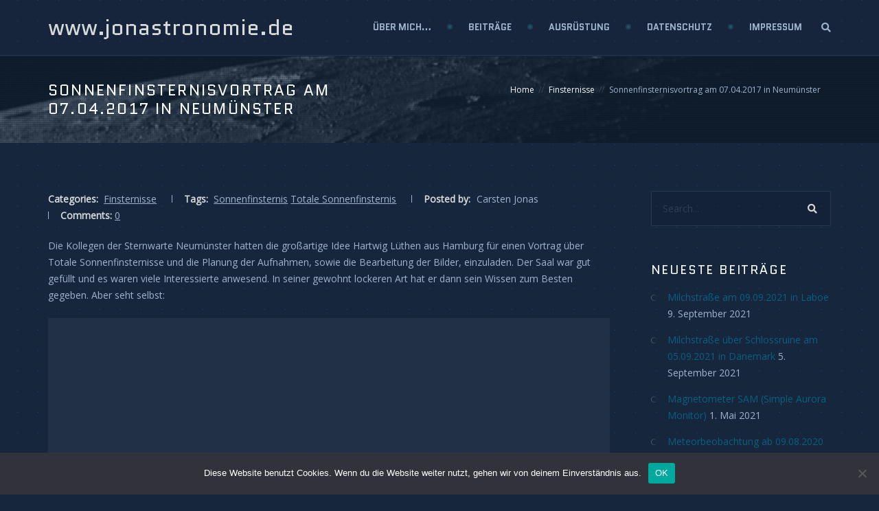

--- FILE ---
content_type: text/html; charset=UTF-8
request_url: https://www.jonastronomie.de/2017/04/07/sonnenfinsternisvortrag-am-07-04-2017-in-neumuenster/
body_size: 18953
content:
<!DOCTYPE html>
<!--[if IE]>        <html lang="de" xmlns:og="http://opengraphprotocol.org/schema/" xmlns:fb="http://www.facebook.com/2008/fbml" class="ie"><![endif]-->
<!--[if !IE]><!-->  <html lang="de" xmlns:og="http://opengraphprotocol.org/schema/" xmlns:fb="http://www.facebook.com/2008/fbml" class="not-ie">  <!--<![endif]-->
<head>
<meta charset="UTF-8">
<meta name="viewport" content="width=device-width, initial-scale=1">
<link rel="profile" href="http://gmpg.org/xfn/11">
<link rel="pingback" href="https://www.jonastronomie.de/xmlrpc.php">


<title>Sonnenfinsternisvortrag am 07.04.2017 in Neumünster &#8211; www.jonastronomie.de</title>
<meta name='robots' content='max-image-preview:large' />
<link rel='dns-prefetch' href='//www.jonastronomie.de' />
<link rel='dns-prefetch' href='//fonts.googleapis.com' />
<link rel='preconnect' href='https://fonts.gstatic.com' crossorigin />
<link rel="alternate" type="application/rss+xml" title="www.jonastronomie.de &raquo; Feed" href="https://www.jonastronomie.de/feed/" />
<link rel="alternate" type="application/rss+xml" title="www.jonastronomie.de &raquo; Kommentar-Feed" href="https://www.jonastronomie.de/comments/feed/" />
<link rel="alternate" type="application/rss+xml" title="www.jonastronomie.de &raquo; Sonnenfinsternisvortrag am 07.04.2017 in Neumünster-Kommentar-Feed" href="https://www.jonastronomie.de/2017/04/07/sonnenfinsternisvortrag-am-07-04-2017-in-neumuenster/feed/" />
<link rel="alternate" title="oEmbed (JSON)" type="application/json+oembed" href="https://www.jonastronomie.de/wp-json/oembed/1.0/embed?url=https%3A%2F%2Fwww.jonastronomie.de%2F2017%2F04%2F07%2Fsonnenfinsternisvortrag-am-07-04-2017-in-neumuenster%2F" />
<link rel="alternate" title="oEmbed (XML)" type="text/xml+oembed" href="https://www.jonastronomie.de/wp-json/oembed/1.0/embed?url=https%3A%2F%2Fwww.jonastronomie.de%2F2017%2F04%2F07%2Fsonnenfinsternisvortrag-am-07-04-2017-in-neumuenster%2F&#038;format=xml" />
<meta name="twitter:card" content="summary_large_image" />
<meta name="twitter:title" content="Sonnenfinsternisvortrag am 07.04.2017 in Neumünster" />
<meta name="twitter:image" content="https://www.jonastronomie.de/wp-content/themes/tjoy/images/placeholder.gif"/>
<meta property="og:title" content="Sonnenfinsternisvortrag am 07.04.2017 in Neumünster"/>
<meta property="og:description" content="Berichte und Informationen über das schönste Hobby der Welt"/>
<meta property="og:type" content="article"/>
<meta property="og:url" content="https://www.jonastronomie.de/2017/04/07/sonnenfinsternisvortrag-am-07-04-2017-in-neumuenster/"/>
<meta property="og:site_name" content="www.jonastronomie.de"/>
<meta property="og:image" content="https://www.jonastronomie.de/wp-content/themes/tjoy/images/placeholder.gif"/>
<style id='wp-img-auto-sizes-contain-inline-css' type='text/css'>
img:is([sizes=auto i],[sizes^="auto," i]){contain-intrinsic-size:3000px 1500px}
/*# sourceURL=wp-img-auto-sizes-contain-inline-css */
</style>
<style id='wp-emoji-styles-inline-css' type='text/css'>

	img.wp-smiley, img.emoji {
		display: inline !important;
		border: none !important;
		box-shadow: none !important;
		height: 1em !important;
		width: 1em !important;
		margin: 0 0.07em !important;
		vertical-align: -0.1em !important;
		background: none !important;
		padding: 0 !important;
	}
/*# sourceURL=wp-emoji-styles-inline-css */
</style>
<style id='wp-block-library-inline-css' type='text/css'>
:root{--wp-block-synced-color:#7a00df;--wp-block-synced-color--rgb:122,0,223;--wp-bound-block-color:var(--wp-block-synced-color);--wp-editor-canvas-background:#ddd;--wp-admin-theme-color:#007cba;--wp-admin-theme-color--rgb:0,124,186;--wp-admin-theme-color-darker-10:#006ba1;--wp-admin-theme-color-darker-10--rgb:0,107,160.5;--wp-admin-theme-color-darker-20:#005a87;--wp-admin-theme-color-darker-20--rgb:0,90,135;--wp-admin-border-width-focus:2px}@media (min-resolution:192dpi){:root{--wp-admin-border-width-focus:1.5px}}.wp-element-button{cursor:pointer}:root .has-very-light-gray-background-color{background-color:#eee}:root .has-very-dark-gray-background-color{background-color:#313131}:root .has-very-light-gray-color{color:#eee}:root .has-very-dark-gray-color{color:#313131}:root .has-vivid-green-cyan-to-vivid-cyan-blue-gradient-background{background:linear-gradient(135deg,#00d084,#0693e3)}:root .has-purple-crush-gradient-background{background:linear-gradient(135deg,#34e2e4,#4721fb 50%,#ab1dfe)}:root .has-hazy-dawn-gradient-background{background:linear-gradient(135deg,#faaca8,#dad0ec)}:root .has-subdued-olive-gradient-background{background:linear-gradient(135deg,#fafae1,#67a671)}:root .has-atomic-cream-gradient-background{background:linear-gradient(135deg,#fdd79a,#004a59)}:root .has-nightshade-gradient-background{background:linear-gradient(135deg,#330968,#31cdcf)}:root .has-midnight-gradient-background{background:linear-gradient(135deg,#020381,#2874fc)}:root{--wp--preset--font-size--normal:16px;--wp--preset--font-size--huge:42px}.has-regular-font-size{font-size:1em}.has-larger-font-size{font-size:2.625em}.has-normal-font-size{font-size:var(--wp--preset--font-size--normal)}.has-huge-font-size{font-size:var(--wp--preset--font-size--huge)}.has-text-align-center{text-align:center}.has-text-align-left{text-align:left}.has-text-align-right{text-align:right}.has-fit-text{white-space:nowrap!important}#end-resizable-editor-section{display:none}.aligncenter{clear:both}.items-justified-left{justify-content:flex-start}.items-justified-center{justify-content:center}.items-justified-right{justify-content:flex-end}.items-justified-space-between{justify-content:space-between}.screen-reader-text{border:0;clip-path:inset(50%);height:1px;margin:-1px;overflow:hidden;padding:0;position:absolute;width:1px;word-wrap:normal!important}.screen-reader-text:focus{background-color:#ddd;clip-path:none;color:#444;display:block;font-size:1em;height:auto;left:5px;line-height:normal;padding:15px 23px 14px;text-decoration:none;top:5px;width:auto;z-index:100000}html :where(.has-border-color){border-style:solid}html :where([style*=border-top-color]){border-top-style:solid}html :where([style*=border-right-color]){border-right-style:solid}html :where([style*=border-bottom-color]){border-bottom-style:solid}html :where([style*=border-left-color]){border-left-style:solid}html :where([style*=border-width]){border-style:solid}html :where([style*=border-top-width]){border-top-style:solid}html :where([style*=border-right-width]){border-right-style:solid}html :where([style*=border-bottom-width]){border-bottom-style:solid}html :where([style*=border-left-width]){border-left-style:solid}html :where(img[class*=wp-image-]){height:auto;max-width:100%}:where(figure){margin:0 0 1em}html :where(.is-position-sticky){--wp-admin--admin-bar--position-offset:var(--wp-admin--admin-bar--height,0px)}@media screen and (max-width:600px){html :where(.is-position-sticky){--wp-admin--admin-bar--position-offset:0px}}

/*# sourceURL=wp-block-library-inline-css */
</style><style id='global-styles-inline-css' type='text/css'>
:root{--wp--preset--aspect-ratio--square: 1;--wp--preset--aspect-ratio--4-3: 4/3;--wp--preset--aspect-ratio--3-4: 3/4;--wp--preset--aspect-ratio--3-2: 3/2;--wp--preset--aspect-ratio--2-3: 2/3;--wp--preset--aspect-ratio--16-9: 16/9;--wp--preset--aspect-ratio--9-16: 9/16;--wp--preset--color--black: #000000;--wp--preset--color--cyan-bluish-gray: #abb8c3;--wp--preset--color--white: #ffffff;--wp--preset--color--pale-pink: #f78da7;--wp--preset--color--vivid-red: #cf2e2e;--wp--preset--color--luminous-vivid-orange: #ff6900;--wp--preset--color--luminous-vivid-amber: #fcb900;--wp--preset--color--light-green-cyan: #7bdcb5;--wp--preset--color--vivid-green-cyan: #00d084;--wp--preset--color--pale-cyan-blue: #8ed1fc;--wp--preset--color--vivid-cyan-blue: #0693e3;--wp--preset--color--vivid-purple: #9b51e0;--wp--preset--gradient--vivid-cyan-blue-to-vivid-purple: linear-gradient(135deg,rgb(6,147,227) 0%,rgb(155,81,224) 100%);--wp--preset--gradient--light-green-cyan-to-vivid-green-cyan: linear-gradient(135deg,rgb(122,220,180) 0%,rgb(0,208,130) 100%);--wp--preset--gradient--luminous-vivid-amber-to-luminous-vivid-orange: linear-gradient(135deg,rgb(252,185,0) 0%,rgb(255,105,0) 100%);--wp--preset--gradient--luminous-vivid-orange-to-vivid-red: linear-gradient(135deg,rgb(255,105,0) 0%,rgb(207,46,46) 100%);--wp--preset--gradient--very-light-gray-to-cyan-bluish-gray: linear-gradient(135deg,rgb(238,238,238) 0%,rgb(169,184,195) 100%);--wp--preset--gradient--cool-to-warm-spectrum: linear-gradient(135deg,rgb(74,234,220) 0%,rgb(151,120,209) 20%,rgb(207,42,186) 40%,rgb(238,44,130) 60%,rgb(251,105,98) 80%,rgb(254,248,76) 100%);--wp--preset--gradient--blush-light-purple: linear-gradient(135deg,rgb(255,206,236) 0%,rgb(152,150,240) 100%);--wp--preset--gradient--blush-bordeaux: linear-gradient(135deg,rgb(254,205,165) 0%,rgb(254,45,45) 50%,rgb(107,0,62) 100%);--wp--preset--gradient--luminous-dusk: linear-gradient(135deg,rgb(255,203,112) 0%,rgb(199,81,192) 50%,rgb(65,88,208) 100%);--wp--preset--gradient--pale-ocean: linear-gradient(135deg,rgb(255,245,203) 0%,rgb(182,227,212) 50%,rgb(51,167,181) 100%);--wp--preset--gradient--electric-grass: linear-gradient(135deg,rgb(202,248,128) 0%,rgb(113,206,126) 100%);--wp--preset--gradient--midnight: linear-gradient(135deg,rgb(2,3,129) 0%,rgb(40,116,252) 100%);--wp--preset--font-size--small: 13px;--wp--preset--font-size--medium: 20px;--wp--preset--font-size--large: 36px;--wp--preset--font-size--x-large: 42px;--wp--preset--spacing--20: 0.44rem;--wp--preset--spacing--30: 0.67rem;--wp--preset--spacing--40: 1rem;--wp--preset--spacing--50: 1.5rem;--wp--preset--spacing--60: 2.25rem;--wp--preset--spacing--70: 3.38rem;--wp--preset--spacing--80: 5.06rem;--wp--preset--shadow--natural: 6px 6px 9px rgba(0, 0, 0, 0.2);--wp--preset--shadow--deep: 12px 12px 50px rgba(0, 0, 0, 0.4);--wp--preset--shadow--sharp: 6px 6px 0px rgba(0, 0, 0, 0.2);--wp--preset--shadow--outlined: 6px 6px 0px -3px rgb(255, 255, 255), 6px 6px rgb(0, 0, 0);--wp--preset--shadow--crisp: 6px 6px 0px rgb(0, 0, 0);}:where(.is-layout-flex){gap: 0.5em;}:where(.is-layout-grid){gap: 0.5em;}body .is-layout-flex{display: flex;}.is-layout-flex{flex-wrap: wrap;align-items: center;}.is-layout-flex > :is(*, div){margin: 0;}body .is-layout-grid{display: grid;}.is-layout-grid > :is(*, div){margin: 0;}:where(.wp-block-columns.is-layout-flex){gap: 2em;}:where(.wp-block-columns.is-layout-grid){gap: 2em;}:where(.wp-block-post-template.is-layout-flex){gap: 1.25em;}:where(.wp-block-post-template.is-layout-grid){gap: 1.25em;}.has-black-color{color: var(--wp--preset--color--black) !important;}.has-cyan-bluish-gray-color{color: var(--wp--preset--color--cyan-bluish-gray) !important;}.has-white-color{color: var(--wp--preset--color--white) !important;}.has-pale-pink-color{color: var(--wp--preset--color--pale-pink) !important;}.has-vivid-red-color{color: var(--wp--preset--color--vivid-red) !important;}.has-luminous-vivid-orange-color{color: var(--wp--preset--color--luminous-vivid-orange) !important;}.has-luminous-vivid-amber-color{color: var(--wp--preset--color--luminous-vivid-amber) !important;}.has-light-green-cyan-color{color: var(--wp--preset--color--light-green-cyan) !important;}.has-vivid-green-cyan-color{color: var(--wp--preset--color--vivid-green-cyan) !important;}.has-pale-cyan-blue-color{color: var(--wp--preset--color--pale-cyan-blue) !important;}.has-vivid-cyan-blue-color{color: var(--wp--preset--color--vivid-cyan-blue) !important;}.has-vivid-purple-color{color: var(--wp--preset--color--vivid-purple) !important;}.has-black-background-color{background-color: var(--wp--preset--color--black) !important;}.has-cyan-bluish-gray-background-color{background-color: var(--wp--preset--color--cyan-bluish-gray) !important;}.has-white-background-color{background-color: var(--wp--preset--color--white) !important;}.has-pale-pink-background-color{background-color: var(--wp--preset--color--pale-pink) !important;}.has-vivid-red-background-color{background-color: var(--wp--preset--color--vivid-red) !important;}.has-luminous-vivid-orange-background-color{background-color: var(--wp--preset--color--luminous-vivid-orange) !important;}.has-luminous-vivid-amber-background-color{background-color: var(--wp--preset--color--luminous-vivid-amber) !important;}.has-light-green-cyan-background-color{background-color: var(--wp--preset--color--light-green-cyan) !important;}.has-vivid-green-cyan-background-color{background-color: var(--wp--preset--color--vivid-green-cyan) !important;}.has-pale-cyan-blue-background-color{background-color: var(--wp--preset--color--pale-cyan-blue) !important;}.has-vivid-cyan-blue-background-color{background-color: var(--wp--preset--color--vivid-cyan-blue) !important;}.has-vivid-purple-background-color{background-color: var(--wp--preset--color--vivid-purple) !important;}.has-black-border-color{border-color: var(--wp--preset--color--black) !important;}.has-cyan-bluish-gray-border-color{border-color: var(--wp--preset--color--cyan-bluish-gray) !important;}.has-white-border-color{border-color: var(--wp--preset--color--white) !important;}.has-pale-pink-border-color{border-color: var(--wp--preset--color--pale-pink) !important;}.has-vivid-red-border-color{border-color: var(--wp--preset--color--vivid-red) !important;}.has-luminous-vivid-orange-border-color{border-color: var(--wp--preset--color--luminous-vivid-orange) !important;}.has-luminous-vivid-amber-border-color{border-color: var(--wp--preset--color--luminous-vivid-amber) !important;}.has-light-green-cyan-border-color{border-color: var(--wp--preset--color--light-green-cyan) !important;}.has-vivid-green-cyan-border-color{border-color: var(--wp--preset--color--vivid-green-cyan) !important;}.has-pale-cyan-blue-border-color{border-color: var(--wp--preset--color--pale-cyan-blue) !important;}.has-vivid-cyan-blue-border-color{border-color: var(--wp--preset--color--vivid-cyan-blue) !important;}.has-vivid-purple-border-color{border-color: var(--wp--preset--color--vivid-purple) !important;}.has-vivid-cyan-blue-to-vivid-purple-gradient-background{background: var(--wp--preset--gradient--vivid-cyan-blue-to-vivid-purple) !important;}.has-light-green-cyan-to-vivid-green-cyan-gradient-background{background: var(--wp--preset--gradient--light-green-cyan-to-vivid-green-cyan) !important;}.has-luminous-vivid-amber-to-luminous-vivid-orange-gradient-background{background: var(--wp--preset--gradient--luminous-vivid-amber-to-luminous-vivid-orange) !important;}.has-luminous-vivid-orange-to-vivid-red-gradient-background{background: var(--wp--preset--gradient--luminous-vivid-orange-to-vivid-red) !important;}.has-very-light-gray-to-cyan-bluish-gray-gradient-background{background: var(--wp--preset--gradient--very-light-gray-to-cyan-bluish-gray) !important;}.has-cool-to-warm-spectrum-gradient-background{background: var(--wp--preset--gradient--cool-to-warm-spectrum) !important;}.has-blush-light-purple-gradient-background{background: var(--wp--preset--gradient--blush-light-purple) !important;}.has-blush-bordeaux-gradient-background{background: var(--wp--preset--gradient--blush-bordeaux) !important;}.has-luminous-dusk-gradient-background{background: var(--wp--preset--gradient--luminous-dusk) !important;}.has-pale-ocean-gradient-background{background: var(--wp--preset--gradient--pale-ocean) !important;}.has-electric-grass-gradient-background{background: var(--wp--preset--gradient--electric-grass) !important;}.has-midnight-gradient-background{background: var(--wp--preset--gradient--midnight) !important;}.has-small-font-size{font-size: var(--wp--preset--font-size--small) !important;}.has-medium-font-size{font-size: var(--wp--preset--font-size--medium) !important;}.has-large-font-size{font-size: var(--wp--preset--font-size--large) !important;}.has-x-large-font-size{font-size: var(--wp--preset--font-size--x-large) !important;}
/*# sourceURL=global-styles-inline-css */
</style>

<style id='classic-theme-styles-inline-css' type='text/css'>
/*! This file is auto-generated */
.wp-block-button__link{color:#fff;background-color:#32373c;border-radius:9999px;box-shadow:none;text-decoration:none;padding:calc(.667em + 2px) calc(1.333em + 2px);font-size:1.125em}.wp-block-file__button{background:#32373c;color:#fff;text-decoration:none}
/*# sourceURL=/wp-includes/css/classic-themes.min.css */
</style>
<link rel='stylesheet' id='integrate-dropbox-sweet-alert2-style-css' href='https://www.jonastronomie.de/wp-content/plugins/integrate-dropbox/assets/vendor/sweetalert2/sweetalert2.min.css?ver=11.4.8' type='text/css' media='all' />
<link rel='stylesheet' id='integrate-dropbox-plyr-style-css' href='https://www.jonastronomie.de/wp-content/plugins/integrate-dropbox/assets/css/plyr.css?ver=3.7.8' type='text/css' media='all' />
<link rel='stylesheet' id='dashicons-css' href='https://www.jonastronomie.de/wp-includes/css/dashicons.min.css?ver=6.9' type='text/css' media='all' />
<link rel='stylesheet' id='integrate-dropbox-admin-frontend-css' href='https://www.jonastronomie.de/wp-content/plugins/integrate-dropbox/assets/css/admin-frontend.css?ver=1.2.21' type='text/css' media='all' />
<link rel='stylesheet' id='contact-form-7-css' href='https://www.jonastronomie.de/wp-content/plugins/contact-form-7/includes/css/styles.css?ver=6.1.4' type='text/css' media='all' />
<link rel='stylesheet' id='cookie-notice-front-css' href='https://www.jonastronomie.de/wp-content/plugins/cookie-notice/css/front.min.css?ver=2.5.11' type='text/css' media='all' />
<link rel='stylesheet' id='animate-css' href='https://www.jonastronomie.de/wp-content/plugins/df-so-widgets-tjoy/inc/../css/animate.min.css?ver=1.0.7' type='text/css' media='all' />
<link rel='stylesheet' id='tjoy-style-css' href='https://www.jonastronomie.de/wp-content/themes/tjoy/style.css?ver=6.9' type='text/css' media='all' />
<link rel='stylesheet' id='bootstrap-css' href='https://www.jonastronomie.de/wp-content/themes/tjoy/css/bootstrap.min.css?ver=6.9' type='text/css' media='all' />
<link rel='stylesheet' id='fontawesome-css' href='https://www.jonastronomie.de/wp-content/themes/tjoy/font-awesome/css/all.min.css?ver=5.15.2' type='text/css' media='all' />
<link rel='stylesheet' id='fontawesome-v4-shims-css' href='https://www.jonastronomie.de/wp-content/themes/tjoy/font-awesome/css/v4-shims.min.css?ver=5.15.2' type='text/css' media='all' />
<link rel='stylesheet' id='master-css' href='https://www.jonastronomie.de/wp-content/uploads/wp-less/tjoy/less/master-6f4f947704.css' type='text/css' media='all' />
<link rel='stylesheet' id='base-css' href='https://www.jonastronomie.de/wp-content/themes/tjoy/css/base.css?ver=6.9' type='text/css' media='all' />
<link rel='stylesheet' id='magnific-css' href='https://www.jonastronomie.de/wp-content/themes/tjoy/css/magnific-popup.css?ver=6.9' type='text/css' media='all' />
<link rel='stylesheet' id='circliful-css' href='https://www.jonastronomie.de/wp-content/themes/tjoy/css/jquery.circliful.css?ver=6.9' type='text/css' media='all' />
<link rel='stylesheet' id='tjoy-fonts-css' href='https://fonts.googleapis.com/css?family=Quantico:400,400italic,700,700italic&#038;subset=latin,latin-ext' type='text/css' media='all' />
<link rel="preload" as="style" href="https://fonts.googleapis.com/css?family=Open%20Sans:400%7CQuantico:300,700,400,700italic&#038;display=swap&#038;ver=1720529470" /><link rel="stylesheet" href="https://fonts.googleapis.com/css?family=Open%20Sans:400%7CQuantico:300,700,400,700italic&#038;display=swap&#038;ver=1720529470" media="print" onload="this.media='all'"><noscript><link rel="stylesheet" href="https://fonts.googleapis.com/css?family=Open%20Sans:400%7CQuantico:300,700,400,700italic&#038;display=swap&#038;ver=1720529470" /></noscript><script type="text/javascript" src="https://www.jonastronomie.de/wp-includes/js/jquery/jquery.min.js?ver=3.7.1" id="jquery-core-js"></script>
<script type="text/javascript" src="https://www.jonastronomie.de/wp-includes/js/jquery/jquery-migrate.min.js?ver=3.4.1" id="jquery-migrate-js"></script>
<script type="text/javascript" src="https://www.jonastronomie.de/wp-includes/js/plupload/moxie.min.js?ver=1.3.5.1" id="moxiejs-js"></script>
<script type="text/javascript" src="https://www.jonastronomie.de/wp-includes/js/plupload/plupload.min.js?ver=2.1.9" id="plupload-js"></script>
<script type="text/javascript" id="cookie-notice-front-js-before">
/* <![CDATA[ */
var cnArgs = {"ajaxUrl":"https:\/\/www.jonastronomie.de\/wp-admin\/admin-ajax.php","nonce":"97da0acc06","hideEffect":"fade","position":"bottom","onScroll":false,"onScrollOffset":100,"onClick":false,"cookieName":"cookie_notice_accepted","cookieTime":2592000,"cookieTimeRejected":2592000,"globalCookie":false,"redirection":false,"cache":false,"revokeCookies":false,"revokeCookiesOpt":"automatic"};

//# sourceURL=cookie-notice-front-js-before
/* ]]> */
</script>
<script type="text/javascript" src="https://www.jonastronomie.de/wp-content/plugins/cookie-notice/js/front.min.js?ver=2.5.11" id="cookie-notice-front-js"></script>
<script type="text/javascript" src="https://www.jonastronomie.de/wp-content/plugins/revslider/public/assets/js/rbtools.min.js?ver=6.5.18" async id="tp-tools-js"></script>
<script type="text/javascript" src="https://www.jonastronomie.de/wp-content/plugins/revslider/public/assets/js/rs6.min.js?ver=6.5.31" async id="revmin-js"></script>
<link rel="https://api.w.org/" href="https://www.jonastronomie.de/wp-json/" /><link rel="alternate" title="JSON" type="application/json" href="https://www.jonastronomie.de/wp-json/wp/v2/posts/1281" /><link rel="EditURI" type="application/rsd+xml" title="RSD" href="https://www.jonastronomie.de/xmlrpc.php?rsd" />
<meta name="generator" content="WordPress 6.9" />
<link rel="canonical" href="https://www.jonastronomie.de/2017/04/07/sonnenfinsternisvortrag-am-07-04-2017-in-neumuenster/" />
<link rel='shortlink' href='https://www.jonastronomie.de/?p=1281' />
<meta name="generator" content="Redux 4.5.10" /><link rel="shortcut icon" href="https://www.jonastronomie.de/wp-content/themes/tjoy/images/favicons/favicon.ico" type="image/x-icon" />
<link rel="apple-touch-icon" sizes="120x120" href="https://www.jonastronomie.de/wp-content/themes/tjoy/images/favicons/favicon-120.png">
<link rel="apple-touch-icon" sizes="152x152" href="https://www.jonastronomie.de/wp-content/themes/tjoy/images/favicons/favicon-152.png">
<style type="text/css">.recentcomments a{display:inline !important;padding:0 !important;margin:0 !important;}</style><meta name="generator" content="Powered by Slider Revolution 6.5.31 - responsive, Mobile-Friendly Slider Plugin for WordPress with comfortable drag and drop interface." />
<script>function setREVStartSize(e){
			//window.requestAnimationFrame(function() {
				window.RSIW = window.RSIW===undefined ? window.innerWidth : window.RSIW;
				window.RSIH = window.RSIH===undefined ? window.innerHeight : window.RSIH;
				try {
					var pw = document.getElementById(e.c).parentNode.offsetWidth,
						newh;
					pw = pw===0 || isNaN(pw) || (e.l=="fullwidth" || e.layout=="fullwidth") ? window.RSIW : pw;
					e.tabw = e.tabw===undefined ? 0 : parseInt(e.tabw);
					e.thumbw = e.thumbw===undefined ? 0 : parseInt(e.thumbw);
					e.tabh = e.tabh===undefined ? 0 : parseInt(e.tabh);
					e.thumbh = e.thumbh===undefined ? 0 : parseInt(e.thumbh);
					e.tabhide = e.tabhide===undefined ? 0 : parseInt(e.tabhide);
					e.thumbhide = e.thumbhide===undefined ? 0 : parseInt(e.thumbhide);
					e.mh = e.mh===undefined || e.mh=="" || e.mh==="auto" ? 0 : parseInt(e.mh,0);
					if(e.layout==="fullscreen" || e.l==="fullscreen")
						newh = Math.max(e.mh,window.RSIH);
					else{
						e.gw = Array.isArray(e.gw) ? e.gw : [e.gw];
						for (var i in e.rl) if (e.gw[i]===undefined || e.gw[i]===0) e.gw[i] = e.gw[i-1];
						e.gh = e.el===undefined || e.el==="" || (Array.isArray(e.el) && e.el.length==0)? e.gh : e.el;
						e.gh = Array.isArray(e.gh) ? e.gh : [e.gh];
						for (var i in e.rl) if (e.gh[i]===undefined || e.gh[i]===0) e.gh[i] = e.gh[i-1];
											
						var nl = new Array(e.rl.length),
							ix = 0,
							sl;
						e.tabw = e.tabhide>=pw ? 0 : e.tabw;
						e.thumbw = e.thumbhide>=pw ? 0 : e.thumbw;
						e.tabh = e.tabhide>=pw ? 0 : e.tabh;
						e.thumbh = e.thumbhide>=pw ? 0 : e.thumbh;
						for (var i in e.rl) nl[i] = e.rl[i]<window.RSIW ? 0 : e.rl[i];
						sl = nl[0];
						for (var i in nl) if (sl>nl[i] && nl[i]>0) { sl = nl[i]; ix=i;}
						var m = pw>(e.gw[ix]+e.tabw+e.thumbw) ? 1 : (pw-(e.tabw+e.thumbw)) / (e.gw[ix]);
						newh =  (e.gh[ix] * m) + (e.tabh + e.thumbh);
					}
					var el = document.getElementById(e.c);
					if (el!==null && el) el.style.height = newh+"px";
					el = document.getElementById(e.c+"_wrapper");
					if (el!==null && el) {
						el.style.height = newh+"px";
						el.style.display = "block";
					}
				} catch(e){
					console.log("Failure at Presize of Slider:" + e)
				}
			//});
		  };</script>
<style id="tjoy_data-dynamic-css" title="dynamic-css" class="redux-options-output">.large-header{background-color:#16263d;background-repeat:repeat;background-attachment:scroll;background-position:center center;background-size:cover;}body{font-family:"Open Sans";text-align:left;line-height:24px;font-weight:400;font-style:normal;color:#9eb4cc;font-size:14px;}.logo-text{font-family:Quantico;line-height:80px;font-weight:300;font-style:normal;font-size:32px;}.flexnav li a{font-family:Quantico;font-weight:700;font-style:normal;font-size:13px;}.flexnav > li ul li a{font-family:"Open Sans";font-weight:400;font-style:normal;font-size:13px;}h1{font-family:Quantico;font-weight:700;font-style:normal;color:#f9fcfd;font-size:30px;}h2{font-family:Quantico;font-weight:700;font-style:normal;color:#f9fcfd;font-size:24px;}h3{font-family:Quantico;font-weight:700;font-style:normal;color:#f9fcfd;font-size:18px;}h4{font-family:Quantico;font-weight:700;font-style:normal;color:#f9fcfd;font-size:16px;}h5{font-family:Quantico;font-weight:700;font-style:normal;color:#f9fcfd;font-size:14px;}h6{font-family:Quantico;font-weight:700;font-style:normal;color:#f9fcfd;font-size:12px;}.title-bordered h2{font-family:Quantico;font-weight:700;font-style:normal;color:#f9fcfd;font-size:32px;}.title-decorated h2{font-family:Quantico;line-height:32px;font-weight:700;font-style:normal;color:#f9fcfd;font-size:32px;}.page-header .breadcrumb li, .page-header .breadcrumb li a{font-family:"Open Sans";font-weight:400;font-style:normal;font-size:12px;}.page-header.page-header__standard h1{font-family:Quantico;font-weight:300;font-style:normal;color:#f9fcfd;font-size:22px;}.gallery-item .gallery-caption h3{font-family:Quantico;line-height:24px;font-weight:400;font-style:normal;color:#f9fcfd;font-size:20px;}.post-heading h1, .post-heading h2, .post-heading h2 a{font-family:Quantico;line-height:22px;font-weight:300;font-style:normal;color:#f9fcfd;font-size:18px;}.widget__sidebar .widget-title h3{font-family:Quantico;font-weight:300;font-style:normal;color:#f9fcfd;font-size:18px;}.widget__footer .widget-title h4{font-family:Quantico;text-align:left;font-weight:300;font-style:normal;color:#f9fcfd;font-size:20px;}.large-header .main-title{font-family:Quantico;font-weight:700;font-style:italic;color:#f9fcfd;font-size:92px;}body{background-color:#16263d;background-repeat:repeat;background-attachment:scroll;background-position:center top;background-image:url('http://www.jonastronomie.de/wp-content/themes/tjoy/images/pattern.gif');background-size:inherit;}.navbar-default{background:rgba(25,25,25,0.05);}.affix.navbar-default{background:rgba(31,32,33,0.95);}.page-header-inner{background-color:#16263d;background-repeat:no-repeat;background-attachment:scroll;background-position:center top;background-image:url('http://www.jonastronomie.de/wp-content/themes/tjoy/images/page-header.jpg');background-size:cover;}.page-header .page-header-inner::after{background-repeat:repeat;background-attachment:scroll;background-position:center top;background-image:url('https://www.jonastronomie.de/wp-content/themes/tjoy/images/pattern-dotted-dark.png');}.footer-wrap{background-color:#16263d;background-repeat:repeat;background-attachment:scroll;background-position:center top;background-image:url('http://www.jonastronomie.de/wp-content/themes/tjoy/images/pattern.gif');background-size:inherit;}</style><!-- Dynamic CSS--><style type="text/css">

		.widget__footer .widget-title:after {
			background: #f9fcfd;
		}
		.gallery-item .gallery-caption h3:before {
			border-top: 1px solid #f9fcfd;
		}</style>
<link rel='stylesheet' id='redux-custom-fonts-css' href='//www.jonastronomie.de/wp-content/uploads/redux/custom-fonts/fonts.css?ver=1674175652' type='text/css' media='all' />
<link rel='stylesheet' id='rs-plugin-settings-css' href='https://www.jonastronomie.de/wp-content/plugins/revslider/public/assets/css/rs6.css?ver=6.5.31' type='text/css' media='all' />
<style id='rs-plugin-settings-inline-css' type='text/css'>
#rs-demo-id {}
/*# sourceURL=rs-plugin-settings-inline-css */
</style>
</head>

<body class="wp-singular post-template-default single single-post postid-1281 single-format-standard wp-theme-tjoy cookies-not-set tjoy-is-activated">
	<div class="top-wrapper">

		<!-- Header
		================================================== -->
		<div class="navbar-wrapper">
			<header class="navbar navbar-default navbar-top" id="navbar">
				<div class="container">

					<div class="navbar-header">

						
							<!-- Logo Text Default -->
							<a class="logo-text" href="https://www.jonastronomie.de/" rel="home">www.jonastronomie.de</a>
											</div><!-- .navbar-header -->

					<div class="navbar-collapse-holder">

						<!-- Header Search Form -->
<form method="get" role="search" class="header-search-form visible-lg visible-md" action="https://www.jonastronomie.de/" >
	<div class="form-group">
		<i class="fa fa-search"></i>
		<input id="header-search-form-input" type="search" name="s" class="form-control" value="" placeholder="Search...">
		<input type="submit" value="Search..." class="sr-only" id="header-search-form-submit">
	</div>
</form>
<!-- /Header Search Form -->

						<div class="clearfix">
							<button type="button" class="navbar-toggle">
								<span class="sr-only">Toggle navigation</span>
								<span class="icon-bar"></span>
								<span class="icon-bar"></span>
								<span class="icon-bar"></span>
								<span class="icon-bar"></span>
							</button>

							
							<div class="menu-hauptmenue-container"><ul data-breakpoint="992" id="menu-hauptmenue" class="flexnav"><li id="menu-item-21" class="menu-item menu-item-type-post_type menu-item-object-page menu-item-21"><a href="https://www.jonastronomie.de/ueber-mich/">Über mich…</a></li>
<li id="menu-item-724" class="menu-item menu-item-type-custom menu-item-object-custom menu-item-has-children menu-item-724"><a href="#">Beiträge</a>
<ul class="sub-menu">
	<li id="menu-item-30" class="menu-item menu-item-type-taxonomy menu-item-object-category menu-item-has-children menu-item-30"><a href="https://www.jonastronomie.de/category/atmosphaerisches/">Atmosphärisches und Naturphänomene</a>
	<ul class="sub-menu">
		<li id="menu-item-645" class="menu-item menu-item-type-taxonomy menu-item-object-post_tag menu-item-645"><a href="https://www.jonastronomie.de/tag/airglow/">Airglow</a></li>
		<li id="menu-item-646" class="menu-item menu-item-type-taxonomy menu-item-object-post_tag menu-item-646"><a href="https://www.jonastronomie.de/tag/blitze/">Gewitterblitze</a></li>
		<li id="menu-item-647" class="menu-item menu-item-type-taxonomy menu-item-object-post_tag menu-item-647"><a href="https://www.jonastronomie.de/tag/greenflash/">Grüner Blitz</a></li>
		<li id="menu-item-648" class="menu-item menu-item-type-taxonomy menu-item-object-post_tag menu-item-648"><a href="https://www.jonastronomie.de/tag/kondensschatten/">Kondensstreifenschatten</a></li>
		<li id="menu-item-2056" class="menu-item menu-item-type-taxonomy menu-item-object-post_tag menu-item-2056"><a href="https://www.jonastronomie.de/tag/leuchtende-nachtwolken/">Leuchtende Nachtwolken</a></li>
		<li id="menu-item-649" class="menu-item menu-item-type-taxonomy menu-item-object-post_tag menu-item-649"><a href="https://www.jonastronomie.de/tag/lichtsaeulen/">Lichtsäulen</a></li>
		<li id="menu-item-1028" class="menu-item menu-item-type-taxonomy menu-item-object-post_tag menu-item-1028"><a href="https://www.jonastronomie.de/tag/meeresleuchten/">Meeresleuchten</a></li>
		<li id="menu-item-650" class="menu-item menu-item-type-taxonomy menu-item-object-post_tag menu-item-650"><a href="https://www.jonastronomie.de/tag/mondhalos/">Mondhalos</a></li>
		<li id="menu-item-954" class="menu-item menu-item-type-taxonomy menu-item-object-post_tag menu-item-954"><a href="https://www.jonastronomie.de/tag/oppositionseffekt/">Oppositionseffekt</a></li>
		<li id="menu-item-641" class="menu-item menu-item-type-taxonomy menu-item-object-post_tag menu-item-641"><a href="https://www.jonastronomie.de/tag/aurora/">Polarlicht</a></li>
		<li id="menu-item-644" class="menu-item menu-item-type-taxonomy menu-item-object-post_tag menu-item-644"><a href="https://www.jonastronomie.de/tag/rainbows/">Regenbögen</a></li>
		<li id="menu-item-774" class="menu-item menu-item-type-taxonomy menu-item-object-post_tag menu-item-774"><a href="https://www.jonastronomie.de/tag/sonnenhalos/">Sonnenhalos</a></li>
		<li id="menu-item-642" class="menu-item menu-item-type-taxonomy menu-item-object-post_tag menu-item-642"><a href="https://www.jonastronomie.de/tag/fromdusktilldawn/">Sonnenunter und -aufgänge</a></li>
		<li id="menu-item-643" class="menu-item menu-item-type-taxonomy menu-item-object-post_tag menu-item-643"><a href="https://www.jonastronomie.de/tag/crepuscularrays/">Strahlenbüschel</a></li>
		<li id="menu-item-1354" class="menu-item menu-item-type-taxonomy menu-item-object-post_tag menu-item-has-children menu-item-1354"><a href="https://www.jonastronomie.de/tag/wolken/">Wolken</a>
		<ul class="sub-menu">
			<li id="menu-item-1356" class="menu-item menu-item-type-taxonomy menu-item-object-post_tag menu-item-1356"><a href="https://www.jonastronomie.de/tag/kelvin-helmholtz/">Kelvin Helmholtz</a></li>
			<li id="menu-item-1355" class="menu-item menu-item-type-taxonomy menu-item-object-post_tag menu-item-1355"><a href="https://www.jonastronomie.de/tag/lenticularis/">Lenticularis</a></li>
		</ul>
</li>
		<li id="menu-item-1380" class="menu-item menu-item-type-taxonomy menu-item-object-post_tag menu-item-1380"><a href="https://www.jonastronomie.de/tag/zodiakallicht/">Zodiakallicht</a></li>
	</ul>
</li>
	<li id="menu-item-2444" class="menu-item menu-item-type-taxonomy menu-item-object-category menu-item-2444"><a href="https://www.jonastronomie.de/category/milchstrasse/">Milchstraße</a></li>
	<li id="menu-item-42" class="menu-item menu-item-type-taxonomy menu-item-object-category menu-item-has-children menu-item-42"><a href="https://www.jonastronomie.de/category/sonne/">Sonne</a>
	<ul class="sub-menu">
		<li id="menu-item-44" class="menu-item menu-item-type-taxonomy menu-item-object-post_tag menu-item-44"><a href="https://www.jonastronomie.de/tag/weisslicht/">Weißlicht</a></li>
		<li id="menu-item-43" class="menu-item menu-item-type-taxonomy menu-item-object-post_tag menu-item-43"><a href="https://www.jonastronomie.de/tag/halpha/">H-Alpha</a></li>
	</ul>
</li>
	<li id="menu-item-37" class="menu-item menu-item-type-taxonomy menu-item-object-category menu-item-37"><a href="https://www.jonastronomie.de/category/mond/">Mond</a></li>
	<li id="menu-item-40" class="menu-item menu-item-type-taxonomy menu-item-object-category menu-item-has-children menu-item-40"><a href="https://www.jonastronomie.de/category/planeten/">Planeten</a>
	<ul class="sub-menu">
		<li id="menu-item-652" class="menu-item menu-item-type-taxonomy menu-item-object-post_tag menu-item-652"><a href="https://www.jonastronomie.de/tag/jupiter/">Jupiter</a></li>
		<li id="menu-item-653" class="menu-item menu-item-type-taxonomy menu-item-object-post_tag menu-item-653"><a href="https://www.jonastronomie.de/tag/mars/">Mars</a></li>
		<li id="menu-item-654" class="menu-item menu-item-type-taxonomy menu-item-object-post_tag menu-item-654"><a href="https://www.jonastronomie.de/tag/merkur/">Merkur</a></li>
		<li id="menu-item-655" class="menu-item menu-item-type-taxonomy menu-item-object-post_tag menu-item-655"><a href="https://www.jonastronomie.de/tag/saturn/">Saturn</a></li>
		<li id="menu-item-656" class="menu-item menu-item-type-taxonomy menu-item-object-post_tag menu-item-656"><a href="https://www.jonastronomie.de/tag/venus/">Venus</a></li>
	</ul>
</li>
	<li id="menu-item-32" class="menu-item menu-item-type-taxonomy menu-item-object-category menu-item-32"><a href="https://www.jonastronomie.de/category/deepsky/">Deep Sky</a></li>
	<li id="menu-item-34" class="menu-item menu-item-type-taxonomy menu-item-object-category menu-item-34"><a href="https://www.jonastronomie.de/category/kometen/">Kometen</a></li>
	<li id="menu-item-31" class="menu-item menu-item-type-taxonomy menu-item-object-category menu-item-31"><a href="https://www.jonastronomie.de/category/bedeckungen/">Bedeckungen</a></li>
	<li id="menu-item-33" class="menu-item menu-item-type-taxonomy menu-item-object-category current-post-ancestor current-menu-parent current-post-parent menu-item-has-children menu-item-33"><a href="https://www.jonastronomie.de/category/finsternisse/">Finsternisse</a>
	<ul class="sub-menu">
		<li id="menu-item-720" class="menu-item menu-item-type-taxonomy menu-item-object-post_tag menu-item-720"><a href="https://www.jonastronomie.de/tag/merkurtransit/">Merkurtransit</a></li>
		<li id="menu-item-721" class="menu-item menu-item-type-taxonomy menu-item-object-post_tag menu-item-721"><a href="https://www.jonastronomie.de/tag/mondfinsternis/">Mondfinsternis</a></li>
		<li id="menu-item-722" class="menu-item menu-item-type-taxonomy menu-item-object-post_tag menu-item-722"><a href="https://www.jonastronomie.de/tag/sonnenfinsternis/">Sonnenfinsternis</a></li>
		<li id="menu-item-723" class="menu-item menu-item-type-taxonomy menu-item-object-post_tag menu-item-723"><a href="https://www.jonastronomie.de/tag/venustransit/">Venustransit</a></li>
	</ul>
</li>
	<li id="menu-item-41" class="menu-item menu-item-type-taxonomy menu-item-object-category menu-item-41"><a href="https://www.jonastronomie.de/category/satelliten/">Satelliten</a></li>
	<li id="menu-item-36" class="menu-item menu-item-type-taxonomy menu-item-object-category menu-item-36"><a href="https://www.jonastronomie.de/category/meteore/">Meteore</a></li>
	<li id="menu-item-1352" class="menu-item menu-item-type-taxonomy menu-item-object-category menu-item-has-children menu-item-1352"><a href="https://www.jonastronomie.de/category/meteoriten/">Meteoriten</a>
	<ul class="sub-menu">
		<li id="menu-item-1668" class="menu-item menu-item-type-taxonomy menu-item-object-post_tag menu-item-1668"><a href="https://www.jonastronomie.de/tag/achondriten/">Achondriten</a></li>
		<li id="menu-item-1670" class="menu-item menu-item-type-taxonomy menu-item-object-post_tag menu-item-1670"><a href="https://www.jonastronomie.de/tag/chondriten/">Chondriten</a></li>
		<li id="menu-item-1667" class="menu-item menu-item-type-taxonomy menu-item-object-post_tag menu-item-1667"><a href="https://www.jonastronomie.de/tag/steineisenmeteorite/">Steineisenmeteorite</a></li>
		<li id="menu-item-1671" class="menu-item menu-item-type-taxonomy menu-item-object-post_tag menu-item-1671"><a href="https://www.jonastronomie.de/tag/eisenmeteorite/">Eisenmeteorite</a></li>
		<li id="menu-item-1669" class="menu-item menu-item-type-taxonomy menu-item-object-post_tag menu-item-1669"><a href="https://www.jonastronomie.de/tag/artverwandtes/">Artverwandtes</a></li>
	</ul>
</li>
	<li id="menu-item-35" class="menu-item menu-item-type-taxonomy menu-item-object-category menu-item-35"><a href="https://www.jonastronomie.de/category/konstellationen/">Konstellationen</a></li>
	<li id="menu-item-38" class="menu-item menu-item-type-taxonomy menu-item-object-category menu-item-38"><a href="https://www.jonastronomie.de/category/novae/">Novae/Supernovae</a></li>
	<li id="menu-item-39" class="menu-item menu-item-type-taxonomy menu-item-object-category menu-item-has-children menu-item-39"><a href="https://www.jonastronomie.de/category/ontour/">On Tour</a>
	<ul class="sub-menu">
		<li id="menu-item-777" class="menu-item menu-item-type-taxonomy menu-item-object-post_tag menu-item-777"><a href="https://www.jonastronomie.de/tag/aft/">AFT</a></li>
		<li id="menu-item-775" class="menu-item menu-item-type-taxonomy menu-item-object-post_tag menu-item-775"><a href="https://www.jonastronomie.de/tag/naft/">NAFT</a></li>
	</ul>
</li>
</ul>
</li>
<li id="menu-item-20" class="menu-item menu-item-type-post_type menu-item-object-page menu-item-has-children menu-item-20"><a href="https://www.jonastronomie.de/ausruestung/">Ausrüstung</a>
<ul class="sub-menu">
	<li id="menu-item-2003" class="menu-item menu-item-type-taxonomy menu-item-object-category menu-item-2003"><a href="https://www.jonastronomie.de/category/allskycam/">AllSkyCam</a></li>
	<li id="menu-item-2004" class="menu-item menu-item-type-taxonomy menu-item-object-category menu-item-2004"><a href="https://www.jonastronomie.de/category/baudersaeule/">Bau der Säule</a></li>
	<li id="menu-item-2419" class="menu-item menu-item-type-taxonomy menu-item-object-category menu-item-2419"><a href="https://www.jonastronomie.de/category/sam/">SAM</a></li>
</ul>
</li>
<li id="menu-item-24" class="menu-item menu-item-type-post_type menu-item-object-page menu-item-privacy-policy menu-item-24"><a rel="privacy-policy" href="https://www.jonastronomie.de/datenschutz/">Datenschutz</a></li>
<li id="menu-item-25" class="menu-item menu-item-type-post_type menu-item-object-page menu-item-25"><a href="https://www.jonastronomie.de/impressum/">Impressum</a></li>
</ul></div>


						</div>
					</div><!-- .navbar-collapse-holder -->
				</div><!-- .container -->
			</header><!-- #navbar -->
		</div>

		
<div class="page-header page-header__standard">
	<div class="page-header-inner">
		<div class="container">
			<div class="page-title-holder clearfix">

				<div class="row">
					<div class="col-md-6 col-sm-6">

						
															<h1>Sonnenfinsternisvortrag am 07.04.2017 in Neumünster</h1>
							
											</div>

													<div class="col-md-6 col-sm-6">
							<ul class="breadcrumb"><li typeof="v:Breadcrumb"><a rel="v:url" property="v:title" href="https://www.jonastronomie.de">Home</a></li><li typeof="v:Breadcrumb"><a rel="v:url" property="v:title" href="https://www.jonastronomie.de/category/finsternisse/">Finsternisse</a></li><li class="current">Sonnenfinsternisvortrag am 07.04.2017 in Neumünster</li></ul>							</div>
											</div>

			</div>
		</div>
	</div>
</div>


			
		
	</div><!-- .top-wrapper -->

	<!-- Content
	================================================== -->
	<main class="main-content" id="content">
		<div class="container">


<div id="primary" class="row blog-standard">
	<main id="main" class="content" role="main">
		<div class="inner">

		
			

<article id="post-1281" class="post-1281 post type-post status-publish format-standard hentry category-finsternisse tag-sonnenfinsternis tag-totale-sonnenfinsternis">
	
	
	<div class="post-body clearfix">
		
				<div class="post-meta">
						<span class="post-categories">
				<span class="meta-title">Categories:</span> <a href="https://www.jonastronomie.de/category/finsternisse/" rel="category tag">Finsternisse</a>			</span>
			
						<span class="post-tags">
				<span class="meta-title">Tags:</span> <a href="https://www.jonastronomie.de/tag/sonnenfinsternis/" rel="tag">Sonnenfinsternis</a> <a href="https://www.jonastronomie.de/tag/totale-sonnenfinsternis/" rel="tag">Totale Sonnenfinsternis</a>			</span>
						<span class="post-author-link">
				<span class="meta-title">Posted by:</span> Carsten Jonas			</span>
			<span class="post-comments">
								<span class="meta-title">Comments:</span><a href="https://www.jonastronomie.de/2017/04/07/sonnenfinsternisvortrag-am-07-04-2017-in-neumuenster/#respond">0</a>							</span>
		</div>
				
	</div>
	<div class="post-content">
		<p>Die Kollegen der Sternwarte Neumünster hatten die großartige Idee Hartwig Lüthen aus Hamburg für einen Vortrag über Totale Sonnenfinsternisse und die Planung der Aufnahmen, sowie die Bearbeitung der Bilder, einzuladen. Der Saal war gut gefüllt und es waren viele Interessierte anwesend. In seiner gewohnt lockeren Art hat er dann sein Wissen zum Besten gegeben. Aber seht selbst:</p>
<p><iframe width="700" height="394" src="https://www.youtube.com/embed/yhBOX5bBMGI" frameborder="0" allow="accelerometer; autoplay; encrypted-media; gyroscope; picture-in-picture" allowfullscreen></iframe></p>
			</div><!-- .post-content -->
			<div class="about-author">
		<div class="about-author-title">
			<h3>About the Author: <a href="https://www.jonastronomie.de/author/admin/" title="Beiträge von Carsten Jonas" rel="author">Carsten Jonas</a></h3>
		</div>
		<div class="about-author-body clearfix">
			<div class="avatar alignleft">
				<img alt='' src='https://secure.gravatar.com/avatar/ba14a318fc64343bcdeb5199a80df97e308f15e2ea852327a6b247bc49596fe1?s=72&#038;d=mm&#038;r=g' srcset='https://secure.gravatar.com/avatar/ba14a318fc64343bcdeb5199a80df97e308f15e2ea852327a6b247bc49596fe1?s=144&#038;d=mm&#038;r=g 2x' class='avatar avatar-72 photo' height='72' width='72' decoding='async'/>			</div>
			<div class="description">
							</div>
		</div>
	</div><!-- .about-author -->
		</article><!-- #post-## -->

			
						
<div id="comments" class="comments">

	
	
	
		<div id="respond" class="comment-respond">
		<h3 id="reply-title" class="comment-reply-title">Leave a Reply <small><a rel="nofollow" id="cancel-comment-reply-link" href="/2017/04/07/sonnenfinsternisvortrag-am-07-04-2017-in-neumuenster/#respond" style="display:none;">Cancel Reply</a></small></h3><form action="https://www.jonastronomie.de/wp-comments-post.php" method="post" id="commentform" class="comment-form"><p class="comment-form-comment form-group"><label for="comment">Comment</label><textarea autocomplete="new-password"  id="b86b87dd9a"  name="b86b87dd9a"   cols="45" rows="8" class="form-control input-lg" aria-required="true"></textarea><textarea id="comment" aria-label="hp-comment" aria-hidden="true" name="comment" autocomplete="new-password" style="padding:0 !important;clip:rect(1px, 1px, 1px, 1px) !important;position:absolute !important;white-space:nowrap !important;height:1px !important;width:1px !important;overflow:hidden !important;" tabindex="-1"></textarea><script data-noptimize>document.getElementById("comment").setAttribute( "id", "a57f37903b64d5e92c9782f4be2df6e7" );document.getElementById("b86b87dd9a").setAttribute( "id", "comment" );</script></p><div class="row"><div class="col-md-6"><p class="comment-form-author form-group"><label for="author">Name</label> <span class="required">*</span><input id="author" name="author" type="text" class="form-control input-lg" value="" size="30" aria-required=true /></p></div>
<div class="col-md-6"><p class="comment-form-email form-group"><label for="email">Email</label> <span class="required">*</span><input id="email" name="email" type="text" class="form-control input-lg" value="" size="30" aria-required=true /></p></div></div>
<p class="comment-form-cookies-consent"><label class="checkbox checkbox-inline" for="wp-comment-cookies-consent"><input type="checkbox" name="wp-comment-cookies-consent" type="checkbox" id="wp-comment-cookies-consent" value="yes">Save my name and email in this browser for the next time I comment.<span class="checkbox-indicator"></span></label></p>

<p class="form-submit"><input name="submit" type="submit" id="submit" class="submit" value="Send" /> <input type='hidden' name='comment_post_ID' value='1281' id='comment_post_ID' />
<input type='hidden' name='comment_parent' id='comment_parent' value='0' />
</p></form>	</div><!-- #respond -->
	
</div><!-- #comments -->

		
		</div><!-- .inner -->
	</main><!-- #main -->

	<div class="spacer hidden-md hidden-lg"></div>

		<!-- Sidebar -->
	<div id="secondary" class="widget-area sidebar" role="complementary">
		<aside id="search-2" class="widget widget__sidebar widget_search"><!-- Searchform -->
<form method="get" role="search" class="search-form clearfix" action="https://www.jonastronomie.de/" >
	<div class="form-group">
		<label for="name" class="sr-only">Search...</label>
		<input id="s" type="search" name="s" class="form-control input-lg" value="" placeholder="Search...">
		<button class="btn btn-primary btn-lg"><i class="fa fa-search"></i></button>
	</div>
</form>
<!-- /Searchform -->
</aside>
		<aside id="recent-posts-2" class="widget widget__sidebar widget_recent_entries">
		<div class="widget-title"><h3>Neueste Beiträge</h3></div>
		<ul>
											<li>
					<a href="https://www.jonastronomie.de/2021/09/09/milchstrasse-am-09-09-2021-in-laboe/">Milchstraße am 09.09.2021 in Laboe</a>
											<span class="post-date">9. September 2021</span>
									</li>
											<li>
					<a href="https://www.jonastronomie.de/2021/09/05/milchstrasse-ueber-schlossruine-am-05-09-2021-in-daenemark/">Milchstraße über Schlossruine am 05.09.2021 in Dänemark</a>
											<span class="post-date">5. September 2021</span>
									</li>
											<li>
					<a href="https://www.jonastronomie.de/2021/05/01/magnetometer-sam-simple-aurora-monitor/">Magnetometer SAM (Simple Aurora Monitor)</a>
											<span class="post-date">1. Mai 2021</span>
									</li>
											<li>
					<a href="https://www.jonastronomie.de/2020/08/09/meteorbeobachtung-am-09-08-2020-aus-gettorf/">Meteorbeobachtung ab 09.08.2020 aus Gettorf</a>
											<span class="post-date">9. August 2020</span>
									</li>
											<li>
					<a href="https://www.jonastronomie.de/2020/07/20/komet-c-2020-f3-neowise-am-20-07-2020-aus-kronshagen/">Komet C/2020 F3 NEOWISE am 20.07.2020 aus Kronshagen</a>
											<span class="post-date">20. Juli 2020</span>
									</li>
					</ul>

		</aside><aside id="recent-comments-2" class="widget widget__sidebar widget_recent_comments"><div class="widget-title"><h3>Neueste Kommentare</h3></div><ul id="recentcomments"><li class="recentcomments"><span class="comment-author-link">GREG</span> bei <a href="https://www.jonastronomie.de/2018/07/24/hoba-meteorit-am-24-07-2018-in-grootfontein-namibia/#comment-7994">Hoba-Meteorit am 24.07.2018 in Grootfontein (Namibia)</a></li><li class="recentcomments"><span class="comment-author-link">Carmen Taschner</span> bei <a href="https://www.jonastronomie.de/2020/05/20/kamera-livebilder-von-der-allsky7-station/#comment-298">Kamera Livebilder von der AllSky7-Station</a></li><li class="recentcomments"><span class="comment-author-link">Werner Press</span> bei <a href="https://www.jonastronomie.de/2018/09/18/hoba-meteorit/#comment-116">Hoba-Meteorit</a></li><li class="recentcomments"><span class="comment-author-link"><a href="https://skyweek.wordpress.com/2020/06/30/allgemeines-live-blog-ab-dem-30-juni-2020/" class="url" rel="ugc external nofollow">Allgemeines Live-Blog ab dem 30. Juni 2020 | Skyweek Zwei Punkt Null</a></span> bei <a href="https://www.jonastronomie.de/2019/07/02/totale-sonnenfinsternis-am-02-07-2019-in-bella-vista-argentinien/#comment-28">Totale Sonnenfinsternis am 02.07.2019 in Bella Vista (Argentinien)</a></li><li class="recentcomments"><span class="comment-author-link">Mariusz Krukar</span> bei <a href="https://www.jonastronomie.de/2019/07/02/totale-sonnenfinsternis-am-02-07-2019-in-bella-vista-argentinien/#comment-6">Totale Sonnenfinsternis am 02.07.2019 in Bella Vista (Argentinien)</a></li></ul></aside><aside id="categories-2" class="widget widget__sidebar widget_categories"><div class="widget-title"><h3>Kategorien</h3></div><form action="https://www.jonastronomie.de" method="get"><label class="screen-reader-text" for="cat">Kategorien</label><select  name='cat' id='cat' class='postform'>
	<option value='-1'>Kategorie auswählen</option>
	<option class="level-0" value="165">AllSkyCam</option>
	<option class="level-0" value="17">Atmosphärisches und Naturphänomene</option>
	<option class="level-0" value="166">Bau der Säule</option>
	<option class="level-0" value="18">Bedeckungen</option>
	<option class="level-0" value="1">Berichte</option>
	<option class="level-0" value="19">Deep Sky</option>
	<option class="level-0" value="20">Finsternisse</option>
	<option class="level-0" value="21">Kometen</option>
	<option class="level-0" value="22">Konstellationen</option>
	<option class="level-0" value="23">Meteore</option>
	<option class="level-0" value="124">Meteoriten</option>
	<option class="level-0" value="187">Milchstraße</option>
	<option class="level-0" value="24">Mond</option>
	<option class="level-0" value="25">Novae/Supernovae</option>
	<option class="level-0" value="29">On Tour</option>
	<option class="level-0" value="26">Planeten</option>
	<option class="level-0" value="180">SAM</option>
	<option class="level-0" value="27">Satelliten</option>
	<option class="level-0" value="28">Sonne</option>
</select>
</form><script type="text/javascript">
/* <![CDATA[ */

( ( dropdownId ) => {
	const dropdown = document.getElementById( dropdownId );
	function onSelectChange() {
		setTimeout( () => {
			if ( 'escape' === dropdown.dataset.lastkey ) {
				return;
			}
			if ( dropdown.value && parseInt( dropdown.value ) > 0 && dropdown instanceof HTMLSelectElement ) {
				dropdown.parentElement.submit();
			}
		}, 250 );
	}
	function onKeyUp( event ) {
		if ( 'Escape' === event.key ) {
			dropdown.dataset.lastkey = 'escape';
		} else {
			delete dropdown.dataset.lastkey;
		}
	}
	function onClick() {
		delete dropdown.dataset.lastkey;
	}
	dropdown.addEventListener( 'keyup', onKeyUp );
	dropdown.addEventListener( 'click', onClick );
	dropdown.addEventListener( 'change', onSelectChange );
})( "cat" );

//# sourceURL=WP_Widget_Categories%3A%3Awidget
/* ]]> */
</script>
</aside>	</div>
	<!-- /Sidebar -->
	
</div><!-- #primary -->

		</div>
	</main><!-- #content -->

	<!-- Footer
	================================================== -->
	<div class="footer-wrap">

		<!-- Footer -->
								<footer class="footer" role="contentinfo">

			<div class="container">

				<!-- Widgets -->
				<section class="footer-widgets">
					<div class="row">
						<div class="col-xs-12 col-sm-4 col-md-4">
													</div>
						<div class="col-xs-12 col-sm-4 col-md-4">
													</div>
						<div class="col-xs-12 col-sm-4 col-md-4">
													</div>
					</div>
				</section>
				<!-- Widgets / End-->

			</div>
		</footer>
		<!-- Footer / End -->
		
				<div class="footer-widget-copyright">

			<div class="container">
									<!-- Logo Text Default -->
					<a class="footer-logo-txt" href="https://www.jonastronomie.de/" rel="home">www.jonastronomie.de</a>
				
				© 2020. By Carsten Jonas			</div>

		</div>
		
	</div>

	

		<script>
			window.RS_MODULES = window.RS_MODULES || {};
			window.RS_MODULES.modules = window.RS_MODULES.modules || {};
			window.RS_MODULES.waiting = window.RS_MODULES.waiting || [];
			window.RS_MODULES.defered = false;
			window.RS_MODULES.moduleWaiting = window.RS_MODULES.moduleWaiting || {};
			window.RS_MODULES.type = 'compiled';
		</script>
		<script type="speculationrules">
{"prefetch":[{"source":"document","where":{"and":[{"href_matches":"/*"},{"not":{"href_matches":["/wp-*.php","/wp-admin/*","/wp-content/uploads/*","/wp-content/*","/wp-content/plugins/*","/wp-content/themes/tjoy/*","/*\\?(.+)"]}},{"not":{"selector_matches":"a[rel~=\"nofollow\"]"}},{"not":{"selector_matches":".no-prefetch, .no-prefetch a"}}]},"eagerness":"conservative"}]}
</script>
	<script>
	jQuery(document).ready(function($){
		'use strict';
		if ( 'function' === typeof WOW ) {
			new WOW().init();
		}
	});
	</script>
	<script type="text/javascript" src="https://www.jonastronomie.de/wp-includes/js/underscore.min.js?ver=1.13.7" id="underscore-js"></script>
<script type="text/javascript" id="wp-util-js-extra">
/* <![CDATA[ */
var _wpUtilSettings = {"ajax":{"url":"/wp-admin/admin-ajax.php"}};
//# sourceURL=wp-util-js-extra
/* ]]> */
</script>
<script type="text/javascript" src="https://www.jonastronomie.de/wp-includes/js/wp-util.min.js?ver=6.9" id="wp-util-js"></script>
<script type="text/javascript" id="indbox-script-js-extra">
/* <![CDATA[ */
var indbox = {"nonce":"3c1d05eba7","isPro":"1","ajaxUrl":"https://www.jonastronomie.de/wp-admin/admin-ajax.php","adminUrl":"https://www.jonastronomie.de/wp-admin/","version":"1.2.21","assetPath":"https://www.jonastronomie.de/wp-content/plugins/integrate-dropbox/assets","upgradeUrl":"https://www.jonastronomie.de/wp-admin/admin.php?billing_cycle=annual&page=integrate-dropbox-pricing"};
//# sourceURL=indbox-script-js-extra
/* ]]> */
</script>
<script type="text/javascript" src="https://www.jonastronomie.de/wp-content/plugins/integrate-dropbox/assets/common/js/common.js?ver=1.2.21" id="indbox-script-js"></script>
<script type="text/javascript" src="https://www.jonastronomie.de/wp-content/plugins/integrate-dropbox/assets/vendor/sweetalert2/sweetalert2.min.js?ver=11.4.8" id="integrate-dropbox-sweet-alert2-scripts-js"></script>
<script type="text/javascript" src="https://www.jonastronomie.de/wp-includes/js/backbone.min.js?ver=1.6.0" id="backbone-js"></script>
<script type="text/javascript" src="https://www.jonastronomie.de/wp-includes/js/wp-backbone.min.js?ver=6.9" id="wp-backbone-js"></script>
<script type="text/javascript" id="media-models-js-extra">
/* <![CDATA[ */
var _wpMediaModelsL10n = {"settings":{"ajaxurl":"/wp-admin/admin-ajax.php","post":{"id":0}}};
//# sourceURL=media-models-js-extra
/* ]]> */
</script>
<script type="text/javascript" src="https://www.jonastronomie.de/wp-includes/js/media-models.min.js?ver=6.9" id="media-models-js"></script>
<script type="text/javascript" id="wp-plupload-js-extra">
/* <![CDATA[ */
var pluploadL10n = {"queue_limit_exceeded":"Du hast versucht, zu viele Dateien in die Warteschlange zu stellen.","file_exceeds_size_limit":"%s \u00fcberschreitet das Upload-Limit f\u00fcr diese Website.","zero_byte_file":"Die ausgew\u00e4hlte Datei ist leer. Bitte versuch es mit einer anderen.","invalid_filetype":"Der Webserver kann diese Datei nicht verarbeiten.","not_an_image":"Diese Datei ist keine Bilddatei. Bitte probiere eine andere Datei.","image_memory_exceeded":"Speicherkapazit\u00e4t \u00fcberschritten. Bitte versuche es mit einer kleineren Datei.","image_dimensions_exceeded":"Die Datei ist gr\u00f6\u00dfer als die Maximalgr\u00f6\u00dfe. Bitte verwende eine kleinere Datei.","default_error":"Bei dem Upload ist ein Fehler aufgetreten. Bitte versuche es sp\u00e4ter erneut.","missing_upload_url":"Die Konfiguration ist fehlerhaft. Bitte wende dich an deinen Serveradministrator.","upload_limit_exceeded":"Du kannst nur 1 Datei hochladen.","http_error":"Unerwartete Antwort des Servers. Die Datei wurde m\u00f6glicherweise erfolgreich hochgeladen. Schau in der Mediathek nach oder lade die Seite neu.","http_error_image":"Der Server kann das Bild nicht verarbeiten. Dies kann vorkommen, wenn der Server besch\u00e4ftigt ist oder nicht genug Ressourcen hat, um die Aufgabe abzuschlie\u00dfen. Es k\u00f6nnte helfen, ein kleineres Bild hochzuladen. Die maximale Gr\u00f6\u00dfe sollte 2560\u00a0Pixel nicht \u00fcberschreiten.","upload_failed":"Der Upload ist fehlgeschlagen.","big_upload_failed":"Bitte versuche, diese Datei mit dem %1$sBrowser-Uploader%2$s hochzuladen.","big_upload_queued":"%s \u00fcberschreitet das Upload-Limit f\u00fcr den Mehrdateien-Uploader.","io_error":"IO-Fehler.","security_error":"Sicherheitsfehler.","file_cancelled":"Datei abgebrochen.","upload_stopped":"Upload gestoppt.","dismiss":"Verwerfen","crunching":"Wird verarbeitet\u00a0\u2026","deleted":"in den Papierkorb verschoben.","error_uploading":"\u201e%s\u201c konnte nicht hochgeladen werden.","unsupported_image":"Dieses Bild kann nicht in einem Webbrowser dargestellt werden. F\u00fcr ein optimales Ergebnis konvertiere es vor dem Hochladen in das JPEG-Format.","noneditable_image":"Der Webserver kann keine responsiven Bildergr\u00f6\u00dfen f\u00fcr dieses Bild erzeugen. Wandle es in JPEG oder PNG um, bevor du es hochl\u00e4dst.","file_url_copied":"Die Datei-URL wurde in deine Zwischenablage kopiert"};
//# sourceURL=wp-plupload-js-extra
/* ]]> */
</script>
<script type="text/javascript" src="https://www.jonastronomie.de/wp-includes/js/plupload/wp-plupload.min.js?ver=6.9" id="wp-plupload-js"></script>
<script type="text/javascript" src="https://www.jonastronomie.de/wp-content/plugins/integrate-dropbox/assets/admin/frontend/frontend.js?ver=1.2.21" id="integrate-dropbox-frontend-js"></script>
<script type="text/javascript" src="https://www.jonastronomie.de/wp-includes/js/dist/hooks.min.js?ver=dd5603f07f9220ed27f1" id="wp-hooks-js"></script>
<script type="text/javascript" src="https://www.jonastronomie.de/wp-includes/js/dist/i18n.min.js?ver=c26c3dc7bed366793375" id="wp-i18n-js"></script>
<script type="text/javascript" id="wp-i18n-js-after">
/* <![CDATA[ */
wp.i18n.setLocaleData( { 'text direction\u0004ltr': [ 'ltr' ] } );
//# sourceURL=wp-i18n-js-after
/* ]]> */
</script>
<script type="text/javascript" src="https://www.jonastronomie.de/wp-content/plugins/contact-form-7/includes/swv/js/index.js?ver=6.1.4" id="swv-js"></script>
<script type="text/javascript" id="contact-form-7-js-translations">
/* <![CDATA[ */
( function( domain, translations ) {
	var localeData = translations.locale_data[ domain ] || translations.locale_data.messages;
	localeData[""].domain = domain;
	wp.i18n.setLocaleData( localeData, domain );
} )( "contact-form-7", {"translation-revision-date":"2025-10-26 03:28:49+0000","generator":"GlotPress\/4.0.3","domain":"messages","locale_data":{"messages":{"":{"domain":"messages","plural-forms":"nplurals=2; plural=n != 1;","lang":"de"},"This contact form is placed in the wrong place.":["Dieses Kontaktformular wurde an der falschen Stelle platziert."],"Error:":["Fehler:"]}},"comment":{"reference":"includes\/js\/index.js"}} );
//# sourceURL=contact-form-7-js-translations
/* ]]> */
</script>
<script type="text/javascript" id="contact-form-7-js-before">
/* <![CDATA[ */
var wpcf7 = {
    "api": {
        "root": "https:\/\/www.jonastronomie.de\/wp-json\/",
        "namespace": "contact-form-7\/v1"
    }
};
//# sourceURL=contact-form-7-js-before
/* ]]> */
</script>
<script type="text/javascript" src="https://www.jonastronomie.de/wp-content/plugins/contact-form-7/includes/js/index.js?ver=6.1.4" id="contact-form-7-js"></script>
<script type="text/javascript" src="https://www.jonastronomie.de/wp-content/plugins/df-so-widgets-tjoy/inc/../js/wow.min.js?ver=1.0.7" id="wow-js"></script>
<script type="text/javascript" src="https://www.jonastronomie.de/wp-content/themes/tjoy/js/bootstrap.min.js?ver=3.1" id="bootstrap-js"></script>
<script type="text/javascript" src="https://www.jonastronomie.de/wp-content/themes/tjoy/js/jquery.hoverIntent.minified.js?ver=1.0" id="hoverintent-js"></script>
<script type="text/javascript" src="https://www.jonastronomie.de/wp-content/themes/tjoy/js/jquery.flexnav.min.js?ver=1.0" id="flexnav-js"></script>
<script type="text/javascript" src="https://www.jonastronomie.de/wp-content/themes/tjoy/js/isotope.pkgd.min.js?ver=2.0.1" id="isotope-js"></script>
<script type="text/javascript" src="https://www.jonastronomie.de/wp-content/themes/tjoy/js/jquery.imagesloaded.min.js?ver=1.0" id="images_loaded-js"></script>
<script type="text/javascript" src="https://www.jonastronomie.de/wp-content/themes/tjoy/js/jquery.fitvids.js?ver=1.1" id="fitvideo-js"></script>
<script type="text/javascript" src="https://www.jonastronomie.de/wp-content/themes/tjoy/js/jquery.flickrfeed.js?ver=1.0" id="flickr-js"></script>
<script type="text/javascript" src="https://www.jonastronomie.de/wp-content/themes/tjoy/js/owl.carousel.js?ver=1.3.2" id="owlcarousel-js"></script>
<script type="text/javascript" src="https://www.jonastronomie.de/wp-content/themes/tjoy/js/jquery.magnific-popup.min.js?ver=0.9.9" id="magnificpopup-js"></script>
<script type="text/javascript" src="https://www.jonastronomie.de/wp-content/themes/tjoy/js/jquery.appear.js?ver=1.0" id="appear-js"></script>
<script type="text/javascript" src="https://www.jonastronomie.de/wp-content/themes/tjoy/js/jquery.countTo.js?ver=1.0" id="countto-js"></script>
<script type="text/javascript" src="https://www.jonastronomie.de/wp-content/themes/tjoy/js/jquery.stellar.js?ver=1.0" id="parallax_bg-js"></script>
<script type="text/javascript" src="https://www.jonastronomie.de/wp-content/themes/tjoy/js/jquery.circliful.min.js?ver=1.0" id="circliful-js"></script>
<script type="text/javascript" src="https://www.jonastronomie.de/wp-content/themes/tjoy/js/custom.js?ver=1.0" id="initjs-js"></script>
<script type="text/javascript" src="https://www.jonastronomie.de/wp-includes/js/comment-reply.min.js?ver=6.9" id="comment-reply-js" async="async" data-wp-strategy="async" fetchpriority="low"></script>
<script type="text/javascript" src="https://www.google.com/recaptcha/api.js?render=Schokolade&amp;ver=3.0" id="google-recaptcha-js"></script>
<script type="text/javascript" src="https://www.jonastronomie.de/wp-includes/js/dist/vendor/wp-polyfill.min.js?ver=3.15.0" id="wp-polyfill-js"></script>
<script type="text/javascript" id="wpcf7-recaptcha-js-before">
/* <![CDATA[ */
var wpcf7_recaptcha = {
    "sitekey": "Schokolade",
    "actions": {
        "homepage": "homepage",
        "contactform": "contactform"
    }
};
//# sourceURL=wpcf7-recaptcha-js-before
/* ]]> */
</script>
<script type="text/javascript" src="https://www.jonastronomie.de/wp-content/plugins/contact-form-7/modules/recaptcha/index.js?ver=6.1.4" id="wpcf7-recaptcha-js"></script>
<script id="wp-emoji-settings" type="application/json">
{"baseUrl":"https://s.w.org/images/core/emoji/17.0.2/72x72/","ext":".png","svgUrl":"https://s.w.org/images/core/emoji/17.0.2/svg/","svgExt":".svg","source":{"concatemoji":"https://www.jonastronomie.de/wp-includes/js/wp-emoji-release.min.js?ver=6.9"}}
</script>
<script type="module">
/* <![CDATA[ */
/*! This file is auto-generated */
const a=JSON.parse(document.getElementById("wp-emoji-settings").textContent),o=(window._wpemojiSettings=a,"wpEmojiSettingsSupports"),s=["flag","emoji"];function i(e){try{var t={supportTests:e,timestamp:(new Date).valueOf()};sessionStorage.setItem(o,JSON.stringify(t))}catch(e){}}function c(e,t,n){e.clearRect(0,0,e.canvas.width,e.canvas.height),e.fillText(t,0,0);t=new Uint32Array(e.getImageData(0,0,e.canvas.width,e.canvas.height).data);e.clearRect(0,0,e.canvas.width,e.canvas.height),e.fillText(n,0,0);const a=new Uint32Array(e.getImageData(0,0,e.canvas.width,e.canvas.height).data);return t.every((e,t)=>e===a[t])}function p(e,t){e.clearRect(0,0,e.canvas.width,e.canvas.height),e.fillText(t,0,0);var n=e.getImageData(16,16,1,1);for(let e=0;e<n.data.length;e++)if(0!==n.data[e])return!1;return!0}function u(e,t,n,a){switch(t){case"flag":return n(e,"\ud83c\udff3\ufe0f\u200d\u26a7\ufe0f","\ud83c\udff3\ufe0f\u200b\u26a7\ufe0f")?!1:!n(e,"\ud83c\udde8\ud83c\uddf6","\ud83c\udde8\u200b\ud83c\uddf6")&&!n(e,"\ud83c\udff4\udb40\udc67\udb40\udc62\udb40\udc65\udb40\udc6e\udb40\udc67\udb40\udc7f","\ud83c\udff4\u200b\udb40\udc67\u200b\udb40\udc62\u200b\udb40\udc65\u200b\udb40\udc6e\u200b\udb40\udc67\u200b\udb40\udc7f");case"emoji":return!a(e,"\ud83e\u1fac8")}return!1}function f(e,t,n,a){let r;const o=(r="undefined"!=typeof WorkerGlobalScope&&self instanceof WorkerGlobalScope?new OffscreenCanvas(300,150):document.createElement("canvas")).getContext("2d",{willReadFrequently:!0}),s=(o.textBaseline="top",o.font="600 32px Arial",{});return e.forEach(e=>{s[e]=t(o,e,n,a)}),s}function r(e){var t=document.createElement("script");t.src=e,t.defer=!0,document.head.appendChild(t)}a.supports={everything:!0,everythingExceptFlag:!0},new Promise(t=>{let n=function(){try{var e=JSON.parse(sessionStorage.getItem(o));if("object"==typeof e&&"number"==typeof e.timestamp&&(new Date).valueOf()<e.timestamp+604800&&"object"==typeof e.supportTests)return e.supportTests}catch(e){}return null}();if(!n){if("undefined"!=typeof Worker&&"undefined"!=typeof OffscreenCanvas&&"undefined"!=typeof URL&&URL.createObjectURL&&"undefined"!=typeof Blob)try{var e="postMessage("+f.toString()+"("+[JSON.stringify(s),u.toString(),c.toString(),p.toString()].join(",")+"));",a=new Blob([e],{type:"text/javascript"});const r=new Worker(URL.createObjectURL(a),{name:"wpTestEmojiSupports"});return void(r.onmessage=e=>{i(n=e.data),r.terminate(),t(n)})}catch(e){}i(n=f(s,u,c,p))}t(n)}).then(e=>{for(const n in e)a.supports[n]=e[n],a.supports.everything=a.supports.everything&&a.supports[n],"flag"!==n&&(a.supports.everythingExceptFlag=a.supports.everythingExceptFlag&&a.supports[n]);var t;a.supports.everythingExceptFlag=a.supports.everythingExceptFlag&&!a.supports.flag,a.supports.everything||((t=a.source||{}).concatemoji?r(t.concatemoji):t.wpemoji&&t.twemoji&&(r(t.twemoji),r(t.wpemoji)))});
//# sourceURL=https://www.jonastronomie.de/wp-includes/js/wp-emoji-loader.min.js
/* ]]> */
</script>

		<!-- Cookie Notice plugin v2.5.11 by Hu-manity.co https://hu-manity.co/ -->
		<div id="cookie-notice" role="dialog" class="cookie-notice-hidden cookie-revoke-hidden cn-position-bottom" aria-label="Cookie Notice" style="background-color: rgba(50,50,58,1);"><div class="cookie-notice-container" style="color: #fff"><span id="cn-notice-text" class="cn-text-container">Diese Website benutzt Cookies. Wenn du die Website weiter nutzt, gehen wir von deinem Einverständnis aus.</span><span id="cn-notice-buttons" class="cn-buttons-container"><button id="cn-accept-cookie" data-cookie-set="accept" class="cn-set-cookie cn-button" aria-label="OK" style="background-color: #00a99d">OK</button></span><button type="button" id="cn-close-notice" data-cookie-set="accept" class="cn-close-icon" aria-label="Nein"></button></div>
			
		</div>
		<!-- / Cookie Notice plugin --></body>
</html>


--- FILE ---
content_type: text/css
request_url: https://www.jonastronomie.de/wp-content/uploads/wp-less/tjoy/less/master-6f4f947704.css
body_size: 104467
content:
.btn-default,.btn-primary,.btn-secondary,.btn-tertiary,.btn-success,.btn-info,.btn-warning,.btn-danger,.woocommerce .button,.woocommerce button.button,.woocommerce a.button,.woocommerce .button.alt,.woocommerce button.button.alt,.woocommerce a.button.alt,.woocommerce #review_form #respond .form-submit input{text-shadow:0 1px 0 rgba(0,0,0,0.1);border:none;-webkit-transition:background .2s ease;transition:background .2s ease;padding:12px 30px;font-size:14px;line-height:1.615384;border-radius:0;letter-spacing:.15em;text-transform:uppercase;background:none;font-weight:bold;position:relative;z-index:2;-webkit-box-shadow:0 1px 2px rgba(0,0,0,0.5);box-shadow:0 1px 2px rgba(0,0,0,0.5)}.btn-default:hover,.btn-primary:hover,.btn-secondary:hover,.btn-tertiary:hover,.btn-success:hover,.btn-info:hover,.btn-warning:hover,.btn-danger:hover,.woocommerce .button:hover,.woocommerce button.button:hover,.woocommerce a.button:hover,.woocommerce .button.alt:hover,.woocommerce button.button.alt:hover,.woocommerce a.button.alt:hover,.woocommerce #review_form #respond .form-submit input:hover,.btn-default:focus,.btn-primary:focus,.btn-secondary:focus,.btn-tertiary:focus,.btn-success:focus,.btn-info:focus,.btn-warning:focus,.btn-danger:focus,.woocommerce .button:focus,.woocommerce button.button:focus,.woocommerce a.button:focus,.woocommerce .button.alt:focus,.woocommerce button.button.alt:focus,.woocommerce a.button.alt:focus,.woocommerce #review_form #respond .form-submit input:focus{color:#16263d}.btn-default:hover:before,.btn-primary:hover:before,.btn-secondary:hover:before,.btn-tertiary:hover:before,.btn-success:hover:before,.btn-info:hover:before,.btn-warning:hover:before,.btn-danger:hover:before,.woocommerce .button:hover:before,.woocommerce button.button:hover:before,.woocommerce a.button:hover:before,.woocommerce .button.alt:hover:before,.woocommerce button.button.alt:hover:before,.woocommerce a.button.alt:hover:before,.woocommerce #review_form #respond .form-submit input:hover:before,.btn-default:focus:before,.btn-primary:focus:before,.btn-secondary:focus:before,.btn-tertiary:focus:before,.btn-success:focus:before,.btn-info:focus:before,.btn-warning:focus:before,.btn-danger:focus:before,.woocommerce .button:focus:before,.woocommerce button.button:focus:before,.woocommerce a.button:focus:before,.woocommerce .button.alt:focus:before,.woocommerce button.button.alt:focus:before,.woocommerce a.button.alt:focus:before,.woocommerce #review_form #respond .form-submit input:focus:before{z-index:-1;width:100%}.btn-default:before,.btn-primary:before,.btn-secondary:before,.btn-tertiary:before,.btn-success:before,.btn-info:before,.btn-warning:before,.btn-danger:before,.woocommerce .button:before,.woocommerce button.button:before,.woocommerce a.button:before,.woocommerce .button.alt:before,.woocommerce button.button.alt:before,.woocommerce a.button.alt:before,.woocommerce #review_form #respond .form-submit input:before{content:"";display:block;position:absolute;left:0;top:0;bottom:0;width:0;-webkit-transition:.2s;transition:.2s}.btn{position:relative;border-width:2px;border-style:solid}.btn:active,.btn.active{background-image:none}.btn-default,.woocommerce .button,.woocommerce button.button,.woocommerce a.button{background:rgba(0,0,0,0.05);color:#d6dadb;-webkit-border-image:-webkit-linear-gradient(45deg, rgba(255,255,255,0.15), rgba(255,255,255,0.15)) 10 stretch;-moz-border-image:-moz-linear-gradient(45deg, rgba(255,255,255,0.15), rgba(255,255,255,0.15)) 10 stretch;-o-border-image:-o-linear-gradient(45deg, rgba(255,255,255,0.15), rgba(255,255,255,0.15)) 10 stretch;border-image:-webkit-linear-gradient(45deg, rgba(255,255,255,0.15), rgba(255,255,255,0.15)) 10 stretch}.btn-default:hover,.woocommerce .button:hover,.woocommerce button.button:hover,.woocommerce a.button:hover,.btn-default:focus,.woocommerce .button:focus,.woocommerce button.button:focus,.woocommerce a.button:focus{background:none;color:#d6dadb}.btn-default:active,.woocommerce .button:active,.woocommerce button.button:active,.woocommerce a.button:active,.btn-default.active,.woocommerce .button.active,.woocommerce button.button.active,.woocommerce a.button.active{background:none;color:#d6dadb}.btn-default:before,.woocommerce .button:before,.woocommerce button.button:before,.woocommerce a.button:before{background:rgba(255,255,255,0.15)}.ie .btn-default,.ie .btn-default:hover,.ie .btn-default:focus{border-color:rgba(255,255,255,0.15)}@media screen and (-ms-high-contrast:active),(-ms-high-contrast:none){.btn-default,.btn-default:hover,.btn-default:focus{border-color:rgba(255,255,255,0.15)}}.btn-primary,.woocommerce .button.alt,.woocommerce button.button.alt,.woocommerce a.button.alt,.woocommerce #review_form #respond .form-submit input{background:rgba(0,0,0,0.05);color:#d6dadb;-webkit-border-image:-webkit-linear-gradient(45deg, #0b607f, #20baa0) 10 stretch;-moz-border-image:-moz-linear-gradient(45deg, #0b607f, #20baa0) 10 stretch;-o-border-image:-o-linear-gradient(45deg, #0b607f, #20baa0) 10 stretch;border-image:-webkit-linear-gradient(45deg, #0b607f, #20baa0) 10 stretch}.btn-primary:hover,.woocommerce .button.alt:hover,.woocommerce button.button.alt:hover,.woocommerce a.button.alt:hover,.woocommerce #review_form #respond .form-submit input:hover,.btn-primary:focus,.woocommerce .button.alt:focus,.woocommerce button.button.alt:focus,.woocommerce a.button.alt:focus,.woocommerce #review_form #respond .form-submit input:focus{background:none;color:#d6dadb}.btn-primary:active,.woocommerce .button.alt:active,.woocommerce button.button.alt:active,.woocommerce a.button.alt:active,.woocommerce #review_form #respond .form-submit input:active,.btn-primary.active,.woocommerce .button.alt.active,.woocommerce button.button.alt.active,.woocommerce a.button.alt.active,.woocommerce #review_form #respond .form-submit input.active{background:none;color:#d6dadb}.btn-primary:before,.woocommerce .button.alt:before,.woocommerce button.button.alt:before,.woocommerce a.button.alt:before,.woocommerce #review_form #respond .form-submit input:before{background-image:-webkit-linear-gradient(left, color-stop(#0b607f 0%), color-stop(#20baa0 100%));background-image:linear-gradient(to right, #0b607f 0%, #20baa0 100%);background-repeat:repeat-x;filter:progid:DXImageTransform.Microsoft.gradient(startColorstr='#ff0b607f', endColorstr='#ff20baa0', GradientType=1)}.ie .btn-primary,.ie .btn-primary:hover,.ie .btn-primary:focus{border-color:#0b607f}@media screen and (-ms-high-contrast:active),(-ms-high-contrast:none){.btn-primary,.btn-primary:hover,.btn-primary:focus{border-color:#0b607f}}.btn-success{background:rgba(0,0,0,0.05);color:#d6dadb;-webkit-border-image:-webkit-linear-gradient(45deg, #20baa0, #20baa0) 10 stretch;-moz-border-image:-moz-linear-gradient(45deg, #20baa0, #20baa0) 10 stretch;-o-border-image:-o-linear-gradient(45deg, #20baa0, #20baa0) 10 stretch;border-image:-webkit-linear-gradient(45deg, #20baa0, #20baa0) 10 stretch}.btn-success:hover,.btn-success:focus{background:none;color:#d6dadb}.btn-success:active,.btn-success.active{background:none;color:#d6dadb}.btn-success:before{background:#20baa0}.ie .btn-success,.ie .btn-success:hover,.ie .btn-success:focus{border-color:#20baa0}@media screen and (-ms-high-contrast:active),(-ms-high-contrast:none){.btn-success,.btn-success:hover,.btn-success:focus{border-color:#20baa0}}.btn-warning{background:rgba(0,0,0,0.05);color:#d6dadb;-webkit-border-image:-webkit-linear-gradient(45deg, #d0be33, #819f47) 10 stretch;-moz-border-image:-moz-linear-gradient(45deg, #d0be33, #819f47) 10 stretch;-o-border-image:-o-linear-gradient(45deg, #d0be33, #819f47) 10 stretch;border-image:-webkit-linear-gradient(45deg, #d0be33, #819f47) 10 stretch}.btn-warning:hover,.btn-warning:focus{background:none;color:#d6dadb}.btn-warning:active,.btn-warning.active{background:none;color:#d6dadb}.btn-warning:before{background-image:-webkit-linear-gradient(left, color-stop(#d0be33 0%), color-stop(#819f47 100%));background-image:linear-gradient(to right, #d0be33 0%, #819f47 100%);background-repeat:repeat-x;filter:progid:DXImageTransform.Microsoft.gradient(startColorstr='#ffd0be33', endColorstr='#ff819f47', GradientType=1)}.ie .btn-warning,.ie .btn-warning:hover,.ie .btn-warning:focus{border-color:#d0be33}@media screen and (-ms-high-contrast:active),(-ms-high-contrast:none){.btn-warning,.btn-warning:hover,.btn-warning:focus{border-color:#d0be33}}.btn-danger{background:rgba(0,0,0,0.05);color:#d6dadb;-webkit-border-image:-webkit-linear-gradient(45deg, #ed5b66, #f4ad45) 10 stretch;-moz-border-image:-moz-linear-gradient(45deg, #ed5b66, #f4ad45) 10 stretch;-o-border-image:-o-linear-gradient(45deg, #ed5b66, #f4ad45) 10 stretch;border-image:-webkit-linear-gradient(45deg, #ed5b66, #f4ad45) 10 stretch}.btn-danger:hover,.btn-danger:focus{background:none;color:#d6dadb}.btn-danger:active,.btn-danger.active{background:none;color:#d6dadb}.btn-danger:before{background-image:-webkit-linear-gradient(left, color-stop(#ed5b66 0%), color-stop(#f4ad45 100%));background-image:linear-gradient(to right, #ed5b66 0%, #f4ad45 100%);background-repeat:repeat-x;filter:progid:DXImageTransform.Microsoft.gradient(startColorstr='#ffed5b66', endColorstr='#fff4ad45', GradientType=1)}.ie .btn-danger,.ie .btn-danger:hover,.ie .btn-danger:focus{border-color:#ed5b66}@media screen and (-ms-high-contrast:active),(-ms-high-contrast:none){.btn-danger,.btn-danger:hover,.btn-danger:focus{border-color:#ed5b66}}.btn-info{background:rgba(0,0,0,0.05);color:#d6dadb;-webkit-border-image:-webkit-linear-gradient(45deg, #176a93, #176a93) 10 stretch;-moz-border-image:-moz-linear-gradient(45deg, #176a93, #176a93) 10 stretch;-o-border-image:-o-linear-gradient(45deg, #176a93, #176a93) 10 stretch;border-image:-webkit-linear-gradient(45deg, #176a93, #176a93) 10 stretch}.btn-info:hover,.btn-info:focus{background:none;color:#d6dadb}.btn-info:active,.btn-info.active{background:none;color:#d6dadb}.btn-info:before{background:#176a93}.ie .btn-info,.ie .btn-info:hover,.ie .btn-info:focus{border-color:#176a93}@media screen and (-ms-high-contrast:active),(-ms-high-contrast:none){.btn-info,.btn-info:hover,.btn-info:focus{border-color:#176a93}}.btn-lg{padding:18px 40px;font-size:22px;line-height:1.33;border-radius:0;line-height:36px;border-width:3px}.btn-sm{padding:10px 20px;font-size:12px;line-height:1.5;border-radius:0;border-width:1px}.btn-xs{padding:6px 15px;font-size:10px;line-height:1.5;border-radius:0;border-width:1px}.btn-block{padding-left:0;padding-right:0}.btn [class^="sow-icon-"]{margin-right:0.5em;margin-left:-0.5em;margin-top:0.2em;font-size:1.35em}.btn-icon-image{margin:-0.1em .25em 0 -0.5em;width:1em;height:1em;background-size:cover;font-size:1.3em;display:inline-block;vertical-align:middle}.btn-wrapper--align-left{text-align:left}.btn-wrapper--align-right{text-align:right}.btn-wrapper--align-center{text-align:center}.btn-wrapper--align-justify .btn{width:100%;display:block}.link-arrow{font-size:11px;display:inline-block;text-transform:uppercase;letter-spacing:.2em;font-weight:700;line-height:20px;color:#5c6777;font-family:'Open Sans',sans-serif}.link-arrow .fa{font-size:14px;line-height:20px;display:inline-block;position:relative;top:1px}.link-arrow:hover{color:#0b607f}.text-secondary{color:#d6dadb}h3.text-secondary{font-weight:bold}.text-tertiary{color:#9eb4cc}.page-header{position:relative;margin:0;padding-top:82px;padding-bottom:0;overflow:hidden;border:none}.page-header .page-header-inner{position:relative;padding:36px 0;background-repeat:no-repeat;background-position:50% 0}.page-header .page-header-inner:after{content:"";display:block;position:absolute;left:0;top:0;right:0;bottom:0;width:100%;z-index:1}.page-header h1{font-size:22px;font-weight:bold;margin-bottom:10px;color:#0b607f;font-family:'Quantico',sans-serif;font-weight:normal;position:relative;z-index:2}@media (min-width:992px){.page-header h1{margin-bottom:0}}.page-header .breadcrumb{background:none;display:block;padding:0;margin-bottom:0;vertical-align:bottom;position:relative;z-index:2;text-align:left}@media (min-width:768px){.page-header .breadcrumb{text-align:right;padding-right:15px}}.page-header .breadcrumb>li{margin-bottom:5px;display:inline}.page-header .breadcrumb>li:before{display:none}.page-header .breadcrumb>li:after{content:"//\00a0";color:#d6dadb;padding:0 4px 0 6px;opacity:.2;filter:alpha(opacity=20)}.page-header .breadcrumb>li:last-child:after{display:none}.page-header .breadcrumb a{color:#f9fcfd;text-decoration:none}.page-header .breadcrumb a:hover{color:#14a5d3}.page-header.page-header__standard h1{line-height:1.25em}.page-header__404{text-align:center;padding-top:195px;padding-bottom:15px}.page-header__404 h1{display:block;font-size:80px;line-height:1em;margin-bottom:0;white-space:nowrap;position:relative;overflow:hidden}@media (min-width:768px){.page-header__404 h1{font-size:160px}}.page-header__404 .desc{font-size:24px;color:#d6dadb;font-family:'Quantico',sans-serif}@media (min-width:768px){.page-header__404 .desc{font-size:40px}}.error404-notice{text-align:center;font-size:15px;line-height:23px}@media (min-width:768px){.error404-notice{padding:0 10px 100px 10px}}.page-header__coming-soon{text-align:center;padding:75px 0 85px 0;margin-top:0}.title-bordered{text-align:center;position:relative;overflow:hidden;margin-bottom:65px}.title-bordered:after,.title-bordered:before{content:"";height:1px;display:block;position:absolute;bottom:6px;width:12%;opacity:.12;filter:alpha(opacity=12)}.title-bordered:before{left:50%;background-image:-webkit-linear-gradient(left, color-stop(transparent 0%), color-stop(#d6dadb 100%));background-image:linear-gradient(to right, transparent 0%, #d6dadb 100%);background-repeat:repeat-x;filter:progid:DXImageTransform.Microsoft.gradient(startColorstr='#00000000', endColorstr='#ffd6dadb', GradientType=1)}.title-bordered:after{right:50%;background-image:-webkit-linear-gradient(left, color-stop(#d6dadb 0%), color-stop(transparent 100%));background-image:linear-gradient(to right, #d6dadb 0%, transparent 100%);background-repeat:repeat-x;filter:progid:DXImageTransform.Microsoft.gradient(startColorstr='#ffd6dadb', endColorstr='#00000000', GradientType=1)}.title-bordered .title-inner{position:relative;padding-bottom:45px}.title-bordered .title-inner:after,.title-bordered .title-inner:before{content:"";display:block;position:absolute;border-radius:50%}.title-bordered .title-inner:before{left:50%;margin-left:-7px;bottom:0;width:13px;height:13px;background:#d6dadb;opacity:.15;filter:alpha(opacity=15)}.title-bordered .title-inner:after{left:50%;margin-left:-3px;bottom:4px;width:5px;height:5px;background:#0b607f}.title-bordered h1,.title-bordered h2,.title-bordered h3,.title-bordered h4,.title-bordered h5,.title-bordered h6{padding:0;margin:0;text-align:center;position:relative;color:#d6dadb}.title-decorated{position:relative;padding-bottom:20px}.title-decorated:after{content:"";height:1px;display:block;position:absolute;left:13px;bottom:56px;width:60%;opacity:.12;filter:alpha(opacity=12);background-image:-webkit-linear-gradient(left, color-stop(#d6dadb 0%), color-stop(transparent 100%));background-image:linear-gradient(to right, #d6dadb 0%, transparent 100%);background-repeat:repeat-x;filter:progid:DXImageTransform.Microsoft.gradient(startColorstr='#ffd6dadb', endColorstr='#00000000', GradientType=1)}.title-decorated h1,.title-decorated h2,.title-decorated h3,.title-decorated h4,.title-decorated h5,.title-decorated h6{position:relative;vertical-align:middle;padding-bottom:30px;margin-bottom:30px}.title-decorated h1 p,.title-decorated h2 p,.title-decorated h3 p,.title-decorated h4 p,.title-decorated h5 p,.title-decorated h6 p{display:inline;margin:0}.title-decorated h1:after,.title-decorated h2:after,.title-decorated h3:after,.title-decorated h4:after,.title-decorated h5:after,.title-decorated h6:after,.title-decorated h1:before,.title-decorated h2:before,.title-decorated h3:before,.title-decorated h4:before,.title-decorated h5:before,.title-decorated h6:before{content:"";display:block;position:absolute;border-radius:50%}.title-decorated h1:before,.title-decorated h2:before,.title-decorated h3:before,.title-decorated h4:before,.title-decorated h5:before,.title-decorated h6:before{left:0;bottom:0;width:13px;height:13px;background:#d6dadb;opacity:.15;filter:alpha(opacity=15)}.title-decorated h1:after,.title-decorated h2:after,.title-decorated h3:after,.title-decorated h4:after,.title-decorated h5:after,.title-decorated h6:after{left:4px;bottom:4px;width:5px;height:5px;background:#0b607f}.dropcap{float:left;margin:5px 20px 10px 0;width:60px;height:60px;text-align:center;font-size:50px;line-height:60px;border-left:2px solid #9eb4cc;border-right:2px solid #9eb4cc}.dropcap__squared{background:#d6dadb;color:#16263d;font-weight:normal;font-size:36px;border:none}.dropcap__rounded{border-radius:50%;background:#d6dadb;color:#16263d;font-weight:normal;font-size:36px;border:none}.cta{margin-bottom:10px;padding:10px;background:#213046;position:relative}.cta .cta-inner{padding:65px 40px;border:1px solid rgba(214,218,219,0.05)}.cta .cta-inner:before,.cta .cta-inner:after{content:" ";display:table}.cta .cta-inner:after{clear:both}.cta .cta-inner:before,.cta .cta-inner:after{content:" ";display:table}.cta .cta-inner:after{clear:both}.cta-txt{margin-bottom:20px;text-align:center;font-size:22px;font-family:'Quantico',sans-serif;line-height:1.2em;font-weight:normal;color:#d6dadb}@media (min-width:768px){.cta-txt{margin-bottom:0;padding-top:10px;text-align:left;font-size:26px}}.cta-btn{text-align:center;position:relative;z-index:2}.cta-btn .btn-wrapper{text-align:center}@media (min-width:768px){.cta-btn{text-align:right}}.cta__alt{background:rgba(0,0,0,0.25);-webkit-box-shadow:none;box-shadow:none}.cta__alt .cta-inner{overflow:hidden}.cta__alt .cta-inner:before,.cta__alt .cta-inner:after{content:"";display:block;position:absolute;height:2px;left:0;right:0;border-left:10px solid #0b607f;border-right:10px solid #0b607f}.cta__alt .cta-inner:before{top:0}.cta__alt .cta-inner:after{bottom:0}.cta__alt .cta-outer:before,.cta__alt .cta-outer:after{content:"";display:block;position:absolute;width:2px;top:0;bottom:0;border-top:10px solid #0b607f;border-bottom:10px solid #0b607f}.cta__alt .cta-outer:before{left:0}.cta__alt .cta-outer:after{right:0}.cta__alt .cta-txt{color:#d6dadb}.cta__fullwidth{margin:0 -100%;padding:0 100%;position:relative;text-align:center;background-repeat:no-repeat;border:none;background-position:50% 0;background-attachment:fixed;background-size:cover}@media (max-width:768px){.cta__fullwidth{padding-left:0;padding-right:0;margin-left:-30px;margin-right:-30px;background-attachment:local;background-position:50% 50%}}.cta__fullwidth:after{content:"";display:block;position:absolute;left:0;top:0;right:0;bottom:0;width:100%;background:url(https://www.jonastronomie.de/wp-content/themes/tjoy/less/../images/pattern-dotted-dark.png);z-index:1}.cta__fullwidth .cta-inner{border:none;padding-top:110px;padding-bottom:110px;position:relative;z-index:2}.cta__fullwidth .cta-inner:before,.cta__fullwidth .cta-inner:after{display:none}.cta__fullwidth .cta-outer:before,.cta__fullwidth .cta-outer:after{display:none}.cta__fullwidth .cta-txt{text-align:center;font-size:42px;margin-bottom:.75em}.cta__fullwidth .cta-btn{text-align:center}.cta__simple{padding:0;background:none;-webkit-box-shadow:none;box-shadow:none}.cta__ver{text-align:center;position:relative}.cta__ver .cta-txt{font-size:36px;line-height:1.2em;margin-bottom:.5em;position:relative;text-align:center}.cta__ver .cta-subtitle{font-size:13px;text-align:center;padding-bottom:20px;position:relative}@media (min-width:768px){.cta__ver .cta-subtitle{padding-bottom:60px}}.cta__ver .cta-btn{text-align:center;position:relative}@media (min-width:992px) and (max-width:1199px){.cta__ver .cta-btn .btn-lg{padding-left:20px;padding-right:20px}}table{width:100%;margin-bottom:1.5em}table td,table th{padding:8px 12px}.table,.shop_table,.woocommerce table.shop_table{background-color:#213046}.table>thead>tr>th,.shop_table>thead>tr>th,.woocommerce table.shop_table>thead>tr>th,.table>tbody>tr>th,.shop_table>tbody>tr>th,.woocommerce table.shop_table>tbody>tr>th,.table>tfoot>tr>th,.shop_table>tfoot>tr>th,.woocommerce table.shop_table>tfoot>tr>th,.table>thead>tr>td,.shop_table>thead>tr>td,.woocommerce table.shop_table>thead>tr>td,.table>tbody>tr>td,.shop_table>tbody>tr>td,.woocommerce table.shop_table>tbody>tr>td,.table>tfoot>tr>td,.shop_table>tfoot>tr>td,.woocommerce table.shop_table>tfoot>tr>td{padding:20px;line-height:1.615384;border-top:1px solid rgba(255,255,255,0.1)}.table>thead>tr th,.shop_table>thead>tr th,.woocommerce table.shop_table>thead>tr th,.table>thead>tr td,.shop_table>thead>tr td,.woocommerce table.shop_table>thead>tr td{font-size:16px;font-weight:normal;background:#213046;color:#d6dadb;border-bottom:none}.table-four-cols td{width:25%}.table-striped>tbody>tr:nth-child(odd)>td{background-color:#1e2b3f}.table-striped-vertical>thead>tr>th:nth-child(odd){background-color:#1e2b3f}.table-striped-vertical>tbody>tr>td:nth-child(odd){background-color:#1e2b3f}.table-hover>tbody>tr:hover>td,.table-hover>tbody>tr:hover>th{background-color:#192435 !important}.table-bordered{border-color:rgba(255,255,255,0.1)}.table-bordered>thead>tr>td,.table-bordered>tbody>tr>td{border-color:rgba(255,255,255,0.1)}#add_payment_method .cart-collaterals .cart_totals tr td,#add_payment_method .cart-collaterals .cart_totals tr th,.woocommerce-cart .cart-collaterals .cart_totals tr td,.woocommerce-cart .cart-collaterals .cart_totals tr th,.woocommerce-checkout .cart-collaterals .cart_totals tr td,.woocommerce-checkout .cart-collaterals .cart_totals tr th,.woocommerce table.shop_table td{border-color:rgba(255,255,255,0.1)}.tabs-wrapper{padding:1px;border:1px solid #213046}.nav-tabs{border-bottom:none}.nav-tabs>li{float:none;margin-bottom:4px}@media (min-width:768px){.nav-tabs>li{float:left;margin-bottom:0}}.nav-tabs>li>a{margin-right:0;line-height:1.615384;border:1px solid transparent;border-radius:0;font-weight:bold;color:#9eb4cc;position:relative;padding:16px 24px;-webkit-transition:all .3s ease;transition:all .3s ease}@media (min-width:768px){.nav-tabs>li>a{margin-right:1px}}.nav-tabs>li>a:hover{border-color:transparent transparent transparent;background:#213046;color:#0b607f;-webkit-transition:none;transition:none}.nav-tabs>li.active>a,.nav-tabs>li.active>a:hover,.nav-tabs>li.active>a:focus{color:#0b607f;background-color:#213046;border:1px solid transparent;border-bottom-color:transparent}.tab-content{background:#213046}.tab-content>.tab-pane{padding:30px}.tab-content>.tab-pane p+p{margin:1.5em 0 0 0}.tab-content>.tab-pane p:last-child{margin-bottom:0}.tabs__vertical:before,.tabs__vertical:after{content:" ";display:table}.tabs__vertical:after{clear:both}.tabs__vertical:before,.tabs__vertical:after{content:" ";display:table}.tabs__vertical:after{clear:both}.tabs__vertical .nav{position:relative;min-height:1px;padding-left:15px;padding-right:15px;padding-right:0;padding-left:0}@media (min-width:992px){.tabs__vertical .nav{float:left;width:33.33333333%}}.tabs__vertical .nav.nav-tabs>li{float:none}.tabs__vertical .nav.nav-tabs>li>a{display:block;margin:0 0 4px 0}.tabs__vertical .nav.nav-tabs>li>a:before{right:auto;bottom:0;height:auto;width:5px}.tabs__vertical .tab-content{position:relative;min-height:1px;padding-left:15px;padding-right:15px}@media (min-width:992px){.tabs__vertical .tab-content{float:left;width:66.66666667%}}.tabs__vertical .tab-content>.tab-pane{padding:22px 5px}.tabs-alt.tabs-wrapper{padding:3px;border:1px solid #0b607f;background:#0b607f}.tabs-alt .nav>li>a{background:#0f1a2a;background:rgba(0,0,0,0.08);color:#d6dadb;font-weight:normal}.tabs-alt .nav>li>a:hover{color:#d6dadb;background-color:#16263d;border:1px solid transparent}.tabs-alt .nav>li>a:before{display:none}.tabs-alt .nav>li.active>a,.tabs-alt .nav>li.active>a:hover,.tabs-alt .nav>li.active>a:focus{color:#d6dadb;background-color:#16263d;border:1px solid transparent;border-bottom-color:transparent}.tabs-alt .nav>li.active>a:before{background:rgba(0,0,0,0.03)}.tabs-alt .tab-content{background:#16263d}.pricing-table{margin-bottom:20px;position:relative}.pricing-table-header{text-align:center;background:#d6dadb;padding:33px 20px;-webkit-box-shadow:0 3px 0 rgba(0,0,0,0.07000000000000001);box-shadow:0 3px 0 rgba(0,0,0,0.07000000000000001)}.pricing-table-header .price{font-size:32px;line-height:1em;font-family:'Quantico',sans-serif;margin-bottom:7px}.pricing-table-header .plan{font-size:15px}.pricing-table-content{padding-top:12px}.pricing-table-content>ul{padding-left:0;list-style:none;margin-bottom:0}.pricing-table-content>ul>li{padding:15px 10px;text-align:center}.pricing-table-content>ul>li+li{border-top:1px solid rgba(0,0,0,0.1)}.pricing-table-footer{text-align:center;padding:14px 0 48px 0}.pricing-table__default{background-color:#213046}.pricing-table__default .pricing-table-header .price{color:#9eb4cc}.pricing-table__default .pricing-table-content{color:#9eb4cc}.pricing-table__featured .pricing-table-header{background-color:#0b607f}.pricing-table__featured .pricing-table-header .price{color:#d6dadb}.pricing-table__featured .pricing-table-header .plan{font-weight:bold;color:#d6dadb}.pricing-table__featured .pricing-table-content{color:#9eb4cc}.pricing-table__alt{margin-top:86px;background:#213046;border:1px solid #16263d}.pricing-table__alt .pricing-table-header{background:#d6dadb;width:172px;height:172px;border-radius:50%;margin:0 auto;-webkit-box-shadow:none;box-shadow:none;border:1px solid #16263d;position:absolute;left:50%;margin:-86px 0 0 -86px}.pricing-table__alt .pricing-table-header .price{font-size:32px;font-weight:bold;padding-top:24px}.pricing-table__alt .pricing-table-header .plan{font-weight:bold;color:#0b607f}.pricing-table__alt .pricing-table-content{padding-top:96px;color:#9eb4cc}.pricing-table__alt .pricing-table-content>ul{margin:0}.pricing-table__alt .pricing-table-content>ul>li+li{border-top:1px solid #16263d}.pricing-table__alt.pricing-table__featured .pricing-table-header{background:#0b607f;color:#d6dadb;border:none}.pricing-table__alt.pricing-table__featured .pricing-table-header .price{color:#d6dadb}.pricing-table__alt.pricing-table__featured .pricing-table-header .plan{color:#d6dadb}.pagination{display:block;background:none;border:none;border-radius:2px;text-align:center}.pagination:before,.pagination:after{content:" ";display:table}.pagination:after{clear:both}.pagination:before,.pagination:after{content:" ";display:table}.pagination:after{clear:both}.pagination>li>a,.pagination>li>span{display:inline-block;float:none;padding:0 20px;border:none;color:#16263d;font-size:14px;line-height:50px;background:#d6dadb;-webkit-transition:.2s;transition:.2s}.pagination>li>a:hover,.pagination>li>span:hover,.pagination>li>a:focus,.pagination>li>span:focus{color:#d6dadb;background-color:#0b607f;border-color:transparent;-webkit-transition:none;transition:none}.pagination>li>span{background:none !important}.pagination>li>a:hover{color:#d6dadb}.pagination>li.active>a,.pagination>li.disabled>a,.pagination>li.active>span,.pagination>li.disabled>span{background:none}.pagination>li.next>a,.pagination>li.prev>a{width:50px;height:50px;text-align:center;line-height:50px}.pagination>li.prev>a{float:left;border-radius:0}.pagination>li.next>a{float:right;border-radius:0}.thumbnail,.img-thumbnail{position:relative;background:none;border:none;padding:0;border-radius:0;padding:6px;background-color:#213046}.thumbnail img,.img-thumbnail img{position:relative;z-index:3}.img-circle{border-radius:50% !important}img{max-width:100%;height:auto}.alignleft,.alignright,.aligncenter,.alignnone{display:block;padding:6px;margin-bottom:24px;line-height:1.615384;background-color:#213046;border:none;border-radius:0;-webkit-transition:all .2s ease-in-out;transition:all .2s ease-in-out}a.alignleft,a.alignright,a.aligncenter,a.alignnone{display:inline-block;position:relative}a.alignleft:before,a.alignright:before,a.aligncenter:before,a.alignnone:before{content:"";display:block;position:absolute;left:6px;right:6px;top:6px;bottom:6px;background:rgba(158,180,204,0.3);-webkit-transition:.2s;transition:.2s}a.alignleft:hover:before,a.alignright:hover:before,a.aligncenter:hover:before,a.alignnone:hover:before{opacity:0;filter:alpha(opacity=0)}.alignleft{float:none;margin:0 auto 20px auto}@media (min-width:768px){.alignleft{float:left;margin:0 24px 10px 0}}.alignright{float:none;margin:0 auto 20px auto}@media (min-width:768px){.alignright{float:right;margin:0 4px 10px 24px}}.aligncenter{margin:0 auto 10px auto;text-align:center}.thumbnail-lg{padding:5px}a.thumbnail-lg:before{left:5px;right:5px;top:5px;bottom:5px}.img-raw .alignleft,.img-raw .alignright,.img-raw .aligncenter,.img-raw .alignnone{-webkit-box-shadow:none;box-shadow:none;padding:0;background-color:transparent;border-radius:0}.video{margin-bottom:0}iframe{border:none;vertical-align:top}embed{max-width:100%}@media (min-width:768px){.pullquote.left{width:40%;margin-right:20px;float:left}}@media (min-width:768px){.pullquote.right{width:40%;margin-left:20px;float:right}}blockquote{background:#213046;border:1px solid #223147;padding:48px 20px;color:#9eb4cc;font-size:15px;line-height:21px;position:relative;font-style:italic;font-weight:normal}blockquote:before{content:"\201C";display:block;position:absolute;left:20px;top:14px;font-size:50px;line-height:1em;font-style:normal;color:#d6dadb}blockquote:after{content:"\201D";display:block;position:absolute;right:20px;bottom:0;font-size:50px;line-height:1em;font-style:normal;color:#d6dadb}ol{margin-bottom:1.5em;margin-left:0;padding-left:20px}ol li{font-weight:500;margin-bottom:1.25em}.list ul{margin-left:0;margin-bottom:1.5em;padding-left:0;list-style:none}.list li{position:relative;font-weight:500;padding:0 0 1.25em 20px}.list li:before{content:"";display:block;position:absolute;left:0;top:0;text-decoration:inherit;font-weight:normal;font-style:normal;font-size:14px;font-family:FontAwesome;-webkit-font-smoothing:antialiased}.list.list-square li:before{width:9px;height:9px;border:2px solid #9eb4cc;display:block;border-radius:2px;top:6px}.list.list-square.list-color-primary li:before{background:#d6dadb}.list.list-arrow1 li{padding-left:24px}.list.list-arrow1 li:before{content:"\f061";text-decoration:inherit;font-weight:700;font-style:normal;font-size:14px;font-family:"Font Awesome 5 Free";-webkit-font-smoothing:antialiased}.list.list-color-primary li:before{color:#0b607f;border-color:#0b607f}.list.list-color-secondary li:before{color:#d6dadb;border-color:#d6dadb}.list.list-color-tertiary li:before{color:#9eb4cc;border-color:#9eb4cc}dl dt{margin-bottom:.2em}dl dd{margin-bottom:1em}.form-group{margin-bottom:20px}.form-control,.input-text,#add_payment_method table.cart td.actions .coupon .input-text,.woocommerce-cart table.cart td.actions .coupon .input-text,.woocommerce-checkout table.cart td.actions .coupon .input-text,.woocommerce textarea,.woocommerce input[type="text"],.woocommerce input[type="email"],select.orderby{height:38px;padding:6px 12px;font-size:14px;line-height:1.615384;color:#d6dadb;background-color:rgba(0,0,0,0.1);border:1px solid rgba(255,255,255,0.1);border-radius:0;-webkit-box-shadow:none;box-shadow:none}.form-control:focus,.input-text:focus,#add_payment_method table.cart td.actions .coupon .input-text:focus,.woocommerce-cart table.cart td.actions .coupon .input-text:focus,.woocommerce-checkout table.cart td.actions .coupon .input-text:focus,.woocommerce textarea:focus,.woocommerce input[type="text"]:focus,.woocommerce input[type="email"]:focus,select.orderby:focus{border-color:#0b607f;outline:0;-webkit-box-shadow:inset 0 1px 1px rgba(0,0,0,.075), 0 0 8px rgba(11,96,127,0.6);box-shadow:inset 0 1px 1px rgba(0,0,0,.075), 0 0 8px rgba(11,96,127,0.6)}.form-control:-moz-placeholder,.input-text:-moz-placeholder,#add_payment_method table.cart td.actions .coupon .input-text:-moz-placeholder,.woocommerce-cart table.cart td.actions .coupon .input-text:-moz-placeholder,.woocommerce-checkout table.cart td.actions .coupon .input-text:-moz-placeholder,.woocommerce textarea:-moz-placeholder,.woocommerce input[type="text"]:-moz-placeholder,.woocommerce input[type="email"]:-moz-placeholder,select.orderby:-moz-placeholder{color:rgba(158,180,204,0.2)}.form-control::-moz-placeholder,.input-text::-moz-placeholder,#add_payment_method table.cart td.actions .coupon .input-text::-moz-placeholder,.woocommerce-cart table.cart td.actions .coupon .input-text::-moz-placeholder,.woocommerce-checkout table.cart td.actions .coupon .input-text::-moz-placeholder,.woocommerce textarea::-moz-placeholder,.woocommerce input[type="text"]::-moz-placeholder,.woocommerce input[type="email"]::-moz-placeholder,select.orderby::-moz-placeholder{color:rgba(158,180,204,0.2);opacity:1}.form-control:-ms-input-placeholder,.input-text:-ms-input-placeholder,#add_payment_method table.cart td.actions .coupon .input-text:-ms-input-placeholder,.woocommerce-cart table.cart td.actions .coupon .input-text:-ms-input-placeholder,.woocommerce-checkout table.cart td.actions .coupon .input-text:-ms-input-placeholder,.woocommerce textarea:-ms-input-placeholder,.woocommerce input[type="text"]:-ms-input-placeholder,.woocommerce input[type="email"]:-ms-input-placeholder,select.orderby:-ms-input-placeholder{color:rgba(158,180,204,0.2)}.form-control::-webkit-input-placeholder,.input-text::-webkit-input-placeholder,#add_payment_method table.cart td.actions .coupon .input-text::-webkit-input-placeholder,.woocommerce-cart table.cart td.actions .coupon .input-text::-webkit-input-placeholder,.woocommerce-checkout table.cart td.actions .coupon .input-text::-webkit-input-placeholder,.woocommerce textarea::-webkit-input-placeholder,.woocommerce input[type="text"]::-webkit-input-placeholder,.woocommerce input[type="email"]::-webkit-input-placeholder,select.orderby::-webkit-input-placeholder{color:rgba(158,180,204,0.2)}label{color:#d6dadb}legend{font-size:20px;font-family:'Quantico',sans-serif;font-weight:300;line-height:1.1;color:inherit;border:none}select{-webkit-appearance:none;-moz-appearance:none;appearance:none;cursor:pointer;padding-top:0 !important;padding-bottom:0 !important;height:51px !important}select[disabled],select.disabled{pointer-events:none}.d-none{display:none}.input-lg{height:51px;padding:13px 16px;font-size:14px;line-height:1.33;border-radius:2px}select.input-lg{height:51px;line-height:51px}textarea.input-lg,select[multiple].input-lg{height:auto}select.input-lg{padding-top:0;padding-bottom:0;height:51px}.has-warning .help-block,.has-warning .control-label,.has-warning .radio,.has-warning .checkbox,.has-warning .radio-inline,.has-warning .checkbox-inline{color:#fff}.has-warning .form-control{border-color:#d18f11;-webkit-box-shadow:inset 0 1px 1px rgba(0,0,0,0.075);box-shadow:inset 0 1px 1px rgba(0,0,0,0.075)}.has-warning .form-control:focus{border-color:#a26f0d;-webkit-box-shadow:inset 0 1px 1px rgba(0,0,0,0.075),0 0 6px #f1bc57;box-shadow:inset 0 1px 1px rgba(0,0,0,0.075),0 0 6px #f1bc57}.has-warning .input-group-addon{color:#fff;border-color:#d18f11;background-color:#e9c313}.has-warning .form-control-feedback{color:#fff}.has-error .help-block,.has-error .control-label,.has-error .radio,.has-error .checkbox,.has-error .radio-inline,.has-error .checkbox-inline{color:#fff}.has-error .form-control{border-color:#dc3977;-webkit-box-shadow:inset 0 1px 1px rgba(0,0,0,0.075);box-shadow:inset 0 1px 1px rgba(0,0,0,0.075)}.has-error .form-control:focus{border-color:#c1225e;-webkit-box-shadow:inset 0 1px 1px rgba(0,0,0,0.075),0 0 6px #eb90b3;box-shadow:inset 0 1px 1px rgba(0,0,0,0.075),0 0 6px #eb90b3}.has-error .input-group-addon{color:#fff;border-color:#dc3977;background-color:#e04f6e}.has-error .form-control-feedback{color:#fff}.has-success .help-block,.has-success .control-label,.has-success .radio,.has-success .checkbox,.has-success .radio-inline,.has-success .checkbox-inline{color:#fff}.has-success .form-control{border-color:#78b852;-webkit-box-shadow:inset 0 1px 1px rgba(0,0,0,0.075);box-shadow:inset 0 1px 1px rgba(0,0,0,0.075)}.has-success .form-control:focus{border-color:#60983f;-webkit-box-shadow:inset 0 1px 1px rgba(0,0,0,0.075),0 0 6px #b0d59a;box-shadow:inset 0 1px 1px rgba(0,0,0,0.075),0 0 6px #b0d59a}.has-success .input-group-addon{color:#fff;border-color:#78b852;background-color:#77bf64}.has-success .form-control-feedback{color:#fff}.search-form{position:relative;z-index:2}.search-form .form-group{margin-bottom:0}.search-form .form-group .form-control{padding-right:65px}.search-form .btn{position:absolute;right:0;top:0;padding:0 18px 0 22px;height:51px;font-size:14px;border:none;background:none;-webkit-box-shadow:none;box-shadow:none}.search-form .btn:before{border-bottom-right-radius:2px;border-top-right-radius:2px}.search-form .btn>.fa{margin-right:0}.dropdown-menu>li>a:hover,.dropdown-menu>li>a:focus{background-image:-webkit-linear-gradient(top, #f5f5f5 0%, #e8e8e8 100%);background-image:linear-gradient(to bottom, #f5f5f5 0%, #e8e8e8 100%);background-repeat:repeat-x;filter:progid:DXImageTransform.Microsoft.gradient(startColorstr='#fff5f5f5', endColorstr='#ffe8e8e8', GradientType=0);background-color:#e8e8e8}.dropdown-menu>.active>a,.dropdown-menu>.active>a:hover,.dropdown-menu>.active>a:focus{background-image:-webkit-linear-gradient(top, #0b607f 0%, #094e68 100%);background-image:linear-gradient(to bottom, #0b607f 0%, #094e68 100%);background-repeat:repeat-x;filter:progid:DXImageTransform.Microsoft.gradient(startColorstr='#ff0b607f', endColorstr='#ff094e68', GradientType=0);background-color:#094e68}.navbar-default{background:none;border-radius:0;border:none;border-bottom:1px solid rgba(255,255,255,0.07000000000000001);z-index:9999 !important;min-height:0;filter:progid:DXImageTransform.Microsoft.gradient(enabled = false);-webkit-transition:background .35s;transition:background .35s}.navbar-default.affix{border-bottom:none;-webkit-box-shadow:0 10px 10px rgba(0,0,0,0.14);box-shadow:0 10px 10px rgba(0,0,0,0.14)}.navbar-default.affix .logo-text{color:#16263d}.navbar-header{float:left}.navbar-collapse-holder{position:relative;text-align:right}@media (min-width:992px){.navbar-collapse-holder{text-align:left}}.container>.navbar-header,.container>.navbar-collapse{margin-right:0;margin-left:0}.navbar-static-top,.navbar-fixed-top,.navbar-fixed-bottom{border-radius:0}.navbar-default .navbar-toggle{margin-right:0;padding:14px;margin-top:14.5px;margin-bottom:14.5px;background-color:#0b607f;border-radius:2px;float:none;vertical-align:top;border:1px solid transparent;-webkit-box-shadow:none;box-shadow:none;-webkit-transition:.2s;transition:.2s}.navbar-default .navbar-toggle:hover,.navbar-default .navbar-toggle:active,.navbar-default .navbar-toggle:focus{border-color:transparent}.navbar-default .navbar-toggle:hover .icon-bar,.navbar-default .navbar-toggle:active .icon-bar,.navbar-default .navbar-toggle:focus .icon-bar{background:#16263d}.navbar-default .navbar-toggle .icon-bar{width:20px;height:3px;border-radius:0;background:#d6dadb;-webkit-box-shadow:0 1px 0 rgba(0,0,0,0.2);box-shadow:0 1px 0 rgba(0,0,0,0.2)}.navbar-default .navbar-toggle .icon-bar+.icon-bar{margin-top:3px}.alert,.wpcf7 form .wpcf7-response-output,.woocommerce-error,.woocommerce-info,.woocommerce-message{padding-left:50px !important;border:none;position:relative;overflow:hidden;padding:10px;margin-bottom:24px;border-radius:0}.alert .close,.wpcf7 form .wpcf7-response-output .close,.woocommerce-error .close,.woocommerce-info .close,.woocommerce-message .close{text-shadow:none;opacity:1;filter:alpha(opacity=100);color:#fbfcf0;font-weight:normal;margin-top:-2px;-webkit-transition:.2s;transition:.2s}.alert .close:hover,.wpcf7 form .wpcf7-response-output .close:hover,.woocommerce-error .close:hover,.woocommerce-info .close:hover,.woocommerce-message .close:hover{opacity:.5;filter:alpha(opacity=50)}.alert:before,.wpcf7 form .wpcf7-response-output:before,.woocommerce-error:before,.woocommerce-info:before,.woocommerce-message:before{position:absolute;top:0;left:-18px;bottom:0;display:block;width:38px;height:140px;background:rgba(0,0,0,0.15);content:"";-webkit-transform:skew(-15deg, 0);-ms-transform:skewX(-15deg) skewY(0);transform:skew(-15deg, 0)}.alert:after,.wpcf7 form .wpcf7-response-output:after,.woocommerce-error:after,.woocommerce-info:after,.woocommerce-message:after{display:block;position:absolute;left:9px;top:10px;content:"\f071";text-decoration:inherit;font-weight:700;font-style:normal;font-size:14px;font-family:"Font Awesome 5 Free";-webkit-font-smoothing:antialiased;color:#fff}.alert-success,.woocommerce-message{background-color:#77bf64;border-color:#78b852;color:#fff}.alert-success hr,.woocommerce-message hr{border-top-color:#6caa46}.alert-success .alert-link,.woocommerce-message .alert-link{color:#e6e6e6}.alert-success a,.woocommerce-message a{color:#fff;text-decoration:underline}.alert-success a:hover,.woocommerce-message a:hover{color:#fff;text-decoration:none}.alert-success:after,.woocommerce-message:after{content:"\f024"}.alert-info,.woocommerce-info{background-color:#65b9f8;border-color:#43c7f6;color:#fff}.alert-info hr,.woocommerce-info hr{border-top-color:#2ac0f5}.alert-info .alert-link,.woocommerce-info .alert-link{color:#e6e6e6}.alert-info a,.woocommerce-info a{color:#fff;text-decoration:underline}.alert-info a:hover,.woocommerce-info a:hover{color:#fff;text-decoration:none}.alert-info:after,.woocommerce-info:after{content:"\f05a"}.alert-warning,.woocommerce-error{background-color:#e9c313;border-color:#d18f11;color:#fff}.alert-warning hr,.woocommerce-error hr{border-top-color:#ba7f0f}.alert-warning .alert-link,.woocommerce-error .alert-link{color:#e6e6e6}.alert-warning a,.woocommerce-error a{color:#fff;text-decoration:underline}.alert-warning a:hover,.woocommerce-error a:hover{color:#fff;text-decoration:none}.alert-warning:after,.woocommerce-error:after{content:"\f071"}.alert-danger{background-color:#e04f6e;border-color:#dc3977;color:#fff}.alert-danger hr{border-top-color:#d62669}.alert-danger .alert-link{color:#e6e6e6}.alert-danger a{color:#fff;text-decoration:underline}.alert-danger a:hover{color:#fff;text-decoration:none}.alert-danger:after{content:"\f057"}.progress{position:relative;border-radius:2px;background-color:transparent;height:36px;-webkit-box-shadow:none;box-shadow:none}.progress:before{content:"";display:block;position:absolute;z-index:1;left:0;right:7px;top:50%;height:1px;background:#d6dadb;opacity:.1;filter:alpha(opacity=10)}.progress:after{content:"";display:block;position:absolute;z-index:1;right:0;top:50%;margin-top:-3px;width:7px;height:7px;background:#d6dadb;border-radius:50%;opacity:.15;filter:alpha(opacity=15)}.progress.progress__alt-bg{background:#fbfcf0}.progress-bar{position:relative;z-index:2;font-size:1em;background-color:#0b607f;border-radius:2px;-webkit-box-shadow:none;box-shadow:none}.progress-bar-success{background-color:#20baa0}.progress-striped .progress-bar-success{background-image:-webkit-linear-gradient(45deg, rgba(255,255,255,0.15) 25%, transparent 25%, transparent 50%, rgba(255,255,255,0.15) 50%, rgba(255,255,255,0.15) 75%, transparent 75%, transparent);background-image:linear-gradient(45deg, rgba(255,255,255,0.15) 25%, transparent 25%, transparent 50%, rgba(255,255,255,0.15) 50%, rgba(255,255,255,0.15) 75%, transparent 75%, transparent)}.progress-bar-info{background-color:#176a93}.progress-striped .progress-bar-info{background-image:-webkit-linear-gradient(45deg, rgba(255,255,255,0.15) 25%, transparent 25%, transparent 50%, rgba(255,255,255,0.15) 50%, rgba(255,255,255,0.15) 75%, transparent 75%, transparent);background-image:linear-gradient(45deg, rgba(255,255,255,0.15) 25%, transparent 25%, transparent 50%, rgba(255,255,255,0.15) 50%, rgba(255,255,255,0.15) 75%, transparent 75%, transparent)}.progress-bar-warning{background-color:#42f4e8}.progress-striped .progress-bar-warning{background-image:-webkit-linear-gradient(45deg, rgba(255,255,255,0.15) 25%, transparent 25%, transparent 50%, rgba(255,255,255,0.15) 50%, rgba(255,255,255,0.15) 75%, transparent 75%, transparent);background-image:linear-gradient(45deg, rgba(255,255,255,0.15) 25%, transparent 25%, transparent 50%, rgba(255,255,255,0.15) 50%, rgba(255,255,255,0.15) 75%, transparent 75%, transparent)}.progress-bar-danger{background-color:#ed5b66}.progress-striped .progress-bar-danger{background-image:-webkit-linear-gradient(45deg, rgba(255,255,255,0.15) 25%, transparent 25%, transparent 50%, rgba(255,255,255,0.15) 50%, rgba(255,255,255,0.15) 75%, transparent 75%, transparent);background-image:linear-gradient(45deg, rgba(255,255,255,0.15) 25%, transparent 25%, transparent 50%, rgba(255,255,255,0.15) 50%, rgba(255,255,255,0.15) 75%, transparent 75%, transparent)}.progress-title,.progress-counter{display:block;position:absolute;top:8px}.progress-title{left:15px}.progress-counter{right:15px}h5+.progress,h5+p+.progress{margin-top:-7px}.list-group{border-radius:0}.list-group{padding-bottom:0;margin-bottom:0}.list-group .list-group-item{position:relative;padding-left:50px;padding-right:0;margin-bottom:20px;background:none;border:none}.list-group .list-group-item .icon{position:absolute;top:5px;left:0;display:block;width:30px;height:30px;content:'';overflow:hidden;text-align:center;z-index:1}.list-group .list-group-item h4,.list-group .list-group-item h5{margin-bottom:.75em}.list-group .list-group-item .fa,.list-group .list-group-item [class^="sow-icon-"]{text-align:center;text-shadow:0 1px 0 rgba(0,0,0,0.2);font-weight:400;font-size:28px;line-height:30px}.list-group.list-group__lg .list-group-item{padding-left:80px}.list-group.list-group__lg .list-group-item .icon{width:60px;height:60px}.list-group.list-group__lg .list-group-item .icon:before{border-left-width:30px;border-right-width:30px;border-top-width:30px}.list-group.list-group__lg .list-group-item .icon:after{border-left-width:30px;border-right-width:30px;border-bottom-width:30px}.list-group.list-group__lg .list-group-item .fa,.list-group.list-group__lg .list-group-item [class^="sow-icon-"]{font-size:42px;line-height:44px}.list-group.list-group__right .list-group-item{padding-left:0;padding-right:50px;text-align:right}.list-group.list-group__right .list-group-item .icon{left:auto;right:0}.list-group.list-group__right.list-group__lg .list-group-item{padding-right:80px}.list-group.list-group__center .list-group-item{padding:0;text-align:center}.list-group.list-group__center .list-group-item .icon{position:relative;margin:0 auto 20px auto;z-index:2}.list-group.list-group__center .list-group-item h4{position:relative;z-index:2}.list-group.list-group__center .list-group-item:hover:before{background:rgba(255,255,255,0.05);-webkit-box-shadow:0 2px 8px rgba(0,0,0,0.2);box-shadow:0 2px 8px rgba(0,0,0,0.2);-webkit-transform:translate(0, 0);-ms-transform:translate(0, 0);transform:translate(0, 0)}.list-group.list-group__center.list-group__lg .list-group-item .icon{margin-bottom:10px}.list-group.list-group__color-primary .list-group-item .icon{color:#0b607f}.list-group.list-group__color-secondary .list-group-item .icon{color:#d6dadb}.list-group.list-group__color-tertiary .list-group-item .icon{color:#9eb4cc}.panel{-webkit-box-shadow:none;box-shadow:none}.panel-body p:last-child{margin-bottom:0}.accordion{margin-bottom:20px}.accordion .panel{margin-bottom:8px;background:none;border-radius:0}.accordion .panel-heading{background:none;border-radius:0;position:relative;line-height:40px;height:40px;padding:0}.accordion .panel-title{display:block;font-size:14px;line-height:40px;font-weight:700;padding:0;color:#d6dadb;font-weight:normal;-webkit-transition:.2s;transition:.2s}.accordion .panel-title:before{position:absolute;top:0;left:0;display:block;width:40px;height:40px;color:#d6dadb;content:'\f068';text-align:center;font-weight:400;font-size:14px;font-family:"Font Awesome 5 Free";line-height:40px;border:1px solid rgba(158,180,204,0.3);-webkit-transition:.2s;transition:.2s}.accordion .panel-title .panel-title-inner{display:block;position:relative;margin-left:45px;padding-left:15px;line-height:38px;padding-right:15px;overflow:hidden;text-overflow:ellipsis;white-space:nowrap;border:1px solid rgba(158,180,204,0.3);-webkit-transition:.2s;transition:.2s}.accordion .panel-title:hover{-webkit-transition:none;transition:none}.accordion .panel-title:hover:before{background:#d6dadb;color:#0b607f;border-color:#d6dadb;-webkit-transition:none;transition:none}.accordion .panel-title:hover .panel-title-inner{background:#d6dadb;color:#0b607f;border-color:#d6dadb;-webkit-transition:none;transition:none}.accordion .panel-title.collapsed:before{content:"\f067"}.accordion .panel-body{border:none !important;padding:15px 20px 20px 60px}.accordion.accordion__alt .panel{margin:0 0 12px 0;position:relative}.accordion.accordion__alt .panel:last-child{margin-bottom:0}.accordion.accordion__alt .panel>.panel-heading{background:none}.accordion.accordion__alt .panel .panel-title .panel-title-inner{border:none;line-height:40px}.accordion.accordion__alt .panel .panel-title:before{background:#d6dadb;color:#16263d;border:none}.accordion.accordion__alt .panel .panel-title:hover:before{background:#0b607f;color:#d6dadb}.accordion.accordion__alt .panel .panel-title:hover .panel-title-inner{background:none;color:#0b607f}.accordion.accordion__alt .panel-body{padding-bottom:7px}.well{background:none;-webkit-box-shadow:none;box-shadow:none;border-radius:2px;border:1px solid rgba(255,255,255,0.12)}.well:before,.well:after{content:" ";display:table}.well:after{clear:both}.well:before,.well:after{content:" ";display:table}.well:after{clear:both}.hr-lg{margin-top:70px;margin-bottom:70px}.hr-alt{margin:60px 0 80px 0;position:relative;border-bottom:1px solid rgba(255,255,255,0.1);border-top:none}.hr-alt:before,.hr-alt:after{content:"";display:block;position:absolute;top:-1px;width:3px;height:3px;background:#0b607f}.hr-alt:before{left:0}.hr-alt:after{right:0}.counter-holder{margin-bottom:20px}.counter-type__default .counter-wrap{display:block;width:136px;height:106px;text-align:center;background:#d6dadb;border-radius:10px;position:relative;float:left;margin-right:20px;-webkit-box-shadow:0 2px 8px rgba(0,0,0,0.6);box-shadow:0 2px 8px rgba(0,0,0,0.6)}.counter-type__default .counter-wrap:before{content:"";display:block;position:absolute;left:0;right:0;top:50%;background:#16263d;height:1px;z-index:1}.counter-type__default .counter-wrap:after{content:"";display:block;position:absolute;left:0;right:0;border-left:3px solid #16263d;border-right:3px solid #16263d;height:10px;top:50%;margin-top:-5px}.counter-type__default .counter-wrap .counter{position:relative;z-index:2;font-weight:bold;font-size:46px;display:block;line-height:106px;color:#16263d}.counter-type__default .counter-info{display:table;height:106px;overflow:hidden;font-size:18px;color:#d6dadb}.counter-type__default .counter-info .counter-info-inner{display:table-cell;vertical-align:middle}.counter-type__boxed{background-color:#213046;padding:40px}.counter-type__boxed .counter{position:relative;z-index:2;font-weight:bold;font-size:46px;display:block;line-height:1.2em}.counter-type__boxed .counter-info{display:block;font-size:18px;line-height:1.2em;padding-bottom:20px}.circliful{color:#d6dadb}.icon-widget-wrapper{display:inline-block}.icon-widget-wrapper--align-left{text-align:left}.icon-widget-wrapper--align-right{text-align:right}.icon-widget-wrapper--align-center{text-align:center}.icon-widget-wrapper--display-inline__block{display:inline-block}.icon-widget-wrapper--display-block{display:block}.fa-6x{font-size:6em}.fa-7x{font-size:7em}.fa-8x{font-size:8em}.fa-9x{font-size:9em}.fa-10x{font-size:10em}.fa-12x{font-size:12em}.fa-14x{font-size:14em}.fa-20x{font-size:20em}.fa-fw{color:#d6dadb;margin-right:4px}.mfp-bg{z-index:99998 !important}.mfp-wrap{z-index:99999 !important}.countdown{position:relative;padding:40px 0 20px 0}.countdown [class^="col-"]{margin-bottom:20px}.countdown [class^="col-"] div{display:block !important;margin:0 auto !important}.countdown .count-label{display:block;text-align:center}p.demo_store,.woocommerce-store-notice{background-color:#0b607f;color:#fff}p.demo_store a,.woocommerce-store-notice a{color:#fff}.woocommerce small.note{color:#9eb4cc}.woocommerce .woocommerce-breadcrumb{color:#9eb4cc}.woocommerce .woocommerce-breadcrumb a{color:#9eb4cc}.woocommerce .quantity .qty{width:4.5em;height:40px;padding-top:8px;padding-bottom:8px}.woocommerce div.product span.price,.woocommerce div.product p.price{color:#9eb4cc}.woocommerce div.product .stock{color:#9eb4cc}.woocommerce div.product .woocommerce-tabs ul.tabs{padding:0;margin:0}.woocommerce div.product .woocommerce-tabs ul.tabs::before{display:none !important}.woocommerce div.product .woocommerce-tabs ul.tabs li{border:none;background-color:transparent;border-radius:0}.woocommerce div.product .woocommerce-tabs ul.tabs li a{color:#0b607f;padding-top:1em;padding-bottom:1em}.woocommerce div.product .woocommerce-tabs ul.tabs li a:hover{color:#0f83ae}.woocommerce div.product .woocommerce-tabs ul.tabs li.active{background:transparent;border-bottom-color:transparent;border-radius:0}.woocommerce div.product .woocommerce-tabs ul.tabs li::before,.woocommerce div.product .woocommerce-tabs ul.tabs li::after{display:none;border:none}.woocommerce div.product .woocommerce-tabs ul.tabs li::before{box-shadow:none}.woocommerce div.product .woocommerce-tabs ul.tabs li::after{box-shadow:none}.woocommerce div.product .woocommerce-tabs ul.tabs::before{display:none}.woocommerce div.product .woocommerce-tabs .panel{border-radius:0;padding:30px 35px;border:none;background-color:#213046}.woocommerce span.onsale{background-color:#d6dadb;color:#9eb4cc}.woocommerce ul.products li.product .price{color:#9eb4cc}.woocommerce ul.products li.product .price .from{color:#b5b5b5,.5}.woocommerce ul.products li.product .star-rating{font-size:0.858em}.woocommerce nav.woocommerce-pagination ul{border:1px solid #bbc1c3}.woocommerce nav.woocommerce-pagination ul li{border-right:1px solid #bbc1c3}.woocommerce nav.woocommerce-pagination ul li span.current,.woocommerce nav.woocommerce-pagination ul li a:hover,.woocommerce nav.woocommerce-pagination ul li a:focus{background:#d6dadb;color:#6b777a}.woocommerce #reviews h2 small{color:#9eb4cc}.woocommerce #reviews h2 small a{color:#9eb4cc}.woocommerce #reviews #comments ol.commentlist{padding-left:0}.woocommerce #reviews #comments ol.commentlist li .meta{color:#9eb4cc;font-size:0.75em}.woocommerce #reviews #comments ol.commentlist li img.avatar{background:#d6dadb;border:1px solid #ced3d4}.woocommerce #reviews #comments ol.commentlist li .comment-text{border:none;padding:0}.woocommerce #reviews #comments ol.commentlist #respond{border:1px solid #ced3d4}.woocommerce #reviews #comment{height:150px}.woocommerce .star-rating::before{color:#bbc1c3}.woocommerce #review_form #respond p{margin:0 0 15px}.woocommerce #review_form #respond .form-submit{margin:25px 0 10px 0}.woocommerce.widget_shopping_cart .total,.woocommerce .widget_shopping_cart .total{border-top:1px solid #213046}.woocommerce form.login,.woocommerce form.checkout_coupon,.woocommerce form.register{border:1px solid #bbc1c3}.woocommerce ul.order_details li{border-right:1px dashed #bbc1c3}.woocommerce .widget_price_filter .ui-slider .ui-slider-handle{background-color:#0b607f}.woocommerce .widget_price_filter .ui-slider .ui-slider-range{background-color:#0b607f}.woocommerce .widget_price_filter .price_slider_wrapper .ui-widget-content{background-color:#000}.woocommerce-message,.woocommerce-error,.woocommerce-info{background-color:#293c57;color:#9eb4cc;border-top:3px solid #0b607f}.woocommerce-cart table.cart td.actions .coupon .input-text,.woocommerce-checkout table.cart td.actions .coupon .input-text,#add_payment_method table.cart td.actions .coupon .input-text{border:1px solid rgba(255,255,255,0.1)}.woocommerce-cart .cart-collaterals .cart_totals p small,.woocommerce-checkout .cart-collaterals .cart_totals p small,#add_payment_method .cart-collaterals .cart_totals p small{color:#9eb4cc}.woocommerce-cart .cart-collaterals .cart_totals table small,.woocommerce-checkout .cart-collaterals .cart_totals table small,#add_payment_method .cart-collaterals .cart_totals table small{color:#9eb4cc}.woocommerce-cart .cart-collaterals .cart_totals .discount td,.woocommerce-checkout .cart-collaterals .cart_totals .discount td,#add_payment_method .cart-collaterals .cart_totals .discount td{color:#9eb4cc}.woocommerce-cart .cart-collaterals .cart_totals tr td,.woocommerce-checkout .cart-collaterals .cart_totals tr td,#add_payment_method .cart-collaterals .cart_totals tr td,.woocommerce-cart .cart-collaterals .cart_totals tr th,.woocommerce-checkout .cart-collaterals .cart_totals tr th,#add_payment_method .cart-collaterals .cart_totals tr th{border-top:1px solid #d6dadb}.woocommerce-cart .checkout .create-account small,.woocommerce-checkout .checkout .create-account small,#add_payment_method .checkout .create-account small{color:#9eb4cc}.woocommerce-cart #payment,.woocommerce-checkout #payment,#add_payment_method #payment{background:#d6dadb}.woocommerce-cart #payment ul.payment_methods,.woocommerce-checkout #payment ul.payment_methods,#add_payment_method #payment ul.payment_methods{border-bottom:1px solid #bbc1c3}.woocommerce-cart #payment ul.payment_methods li label,.woocommerce-checkout #payment ul.payment_methods li label,#add_payment_method #payment ul.payment_methods li label{display:inline-block}.woocommerce-cart #payment div.payment_box,.woocommerce-checkout #payment div.payment_box,#add_payment_method #payment div.payment_box{background-color:#293c57;color:#9eb4cc}.woocommerce-cart #payment div.payment_box input.input-text,.woocommerce-checkout #payment div.payment_box input.input-text,#add_payment_method #payment div.payment_box input.input-text,.woocommerce-cart #payment div.payment_box textarea,.woocommerce-checkout #payment div.payment_box textarea,#add_payment_method #payment div.payment_box textarea{border-color:#adb5b7;border-top-color:#a0a9ab}.woocommerce-cart #payment div.payment_box ::-webkit-input-placeholder,.woocommerce-checkout #payment div.payment_box ::-webkit-input-placeholder,#add_payment_method #payment div.payment_box ::-webkit-input-placeholder{color:#a0a9ab}.woocommerce-cart #payment div.payment_box :-moz-placeholder,.woocommerce-checkout #payment div.payment_box :-moz-placeholder,#add_payment_method #payment div.payment_box :-moz-placeholder{color:#a0a9ab}.woocommerce-cart #payment div.payment_box :-ms-input-placeholder,.woocommerce-checkout #payment div.payment_box :-ms-input-placeholder,#add_payment_method #payment div.payment_box :-ms-input-placeholder{color:#a0a9ab}.woocommerce-cart #payment div.payment_box span.help,.woocommerce-checkout #payment div.payment_box span.help,#add_payment_method #payment div.payment_box span.help{color:#9eb4cc}.woocommerce-cart #payment div.payment_box::before,.woocommerce-checkout #payment div.payment_box::before,#add_payment_method #payment div.payment_box::before{border:1em solid #293c57;border-right-color:transparent;border-left-color:transparent;border-top-color:transparent}#add_payment_method table.cart td.actions .coupon .input-text,.woocommerce-cart table.cart td.actions .coupon .input-text,.woocommerce-checkout table.cart td.actions .coupon .input-text{height:51px;padding:13px 16px;font-size:14px;line-height:1.33;border-radius:2px;width:120px !important;margin-right:10px}select#add_payment_method table.cart td.actions .coupon .input-text,select.woocommerce-cart table.cart td.actions .coupon .input-text,select.woocommerce-checkout table.cart td.actions .coupon .input-text{height:51px;line-height:51px}textarea#add_payment_method table.cart td.actions .coupon .input-text,textarea.woocommerce-cart table.cart td.actions .coupon .input-text,textarea.woocommerce-checkout table.cart td.actions .coupon .input-text,select[multiple]#add_payment_method table.cart td.actions .coupon .input-text,select[multiple].woocommerce-cart table.cart td.actions .coupon .input-text,select[multiple].woocommerce-checkout table.cart td.actions .coupon .input-text{height:auto}.input-text{height:51px;padding:13px 16px;font-size:14px;line-height:1.33;border-radius:2px}select.input-text{height:51px;line-height:51px}textarea.input-text,select[multiple].input-text{height:auto}.woocommerce-cart-form{margin-bottom:40px}#add_payment_method #payment,.woocommerce-cart #payment,.woocommerce-checkout #payment{background:#213046;border-radius:0}#add_payment_method #payment ul.payment_methods,.woocommerce-cart #payment ul.payment_methods,.woocommerce-checkout #payment ul.payment_methods,#add_payment_method #payment ul.payment_methods,.woocommerce-cart #payment ul.payment_methods,.woocommerce-checkout #payment ul.payment_methods,#add_payment_method #payment ul.payment_methods,.woocommerce-cart #payment ul.payment_methods,.woocommerce-checkout #payment ul.payment_methods{padding:2em;border:none}#add_payment_method #payment div.form-row,.woocommerce-cart #payment div.form-row,.woocommerce-checkout #payment div.form-row{padding:0 2em 2em 2em}.woocommerce-billing-fields__field-wrapper{margin-bottom:50px}.woocommerce form .form-row{margin:0 0 16px}.woocommerce form .form-row textarea{height:8em}#ship-to-different-address .woocommerce-form__label{padding-top:0;padding-bottom:0;margin-top:0;margin-bottom:0;min-height:none}.woocommerce form.checkout_coupon,.woocommerce form.login,.woocommerce form.register{background:#213046;border:none;border-radius:0;padding:2em}.woocommerce label{display:block}.woocommerce .button,.woocommerce button.button,.woocommerce a.button,.woocommerce .button.alt,.woocommerce button.button.alt,.woocommerce a.button.alt,.woocommerce .widget_price_filter .price_slider_amount .button,.woocommerce #content table.cart td.actions .input-text,.woocommerce table.cart td.actions .input-text,.woocommerce-page #content table.cart td.actions .input-text,.woocommerce-page table.cart td.actions .input-text{padding:10px 20px;font-size:12px;line-height:1.5;border-radius:0;border-width:1px;height:40px}.woocommerce-cart .cart-collaterals .cart_totals tr td,.woocommerce-cart .cart-collaterals .cart_totals tr th,.woocommerce-checkout .cart-collaterals .cart_totals tr td,.woocommerce-checkout .cart-collaterals .cart_totals tr th,#add_payment_method .cart-collaterals .cart_totals tr td,#add_payment_method .cart-collaterals .cart_totals tr th{border-top-color:rgba(255,255,255,0.1)}.woocommerce-page .select2-container .select2-selection--single{height:38px}.woocommerce-page .select2-container .select2-selection--multiple{min-height:32px}.woocommerce-page .select2-dropdown{background-color:#213046;border:1px solid rgba(255,255,255,0.1);border-radius:0}.woocommerce-page .select2-results__option{padding:6px}.woocommerce-page .select2-container--open .select2-dropdown{left:0}.woocommerce-page .select2-search--dropdown{padding:4px}.woocommerce-page .select2-search--dropdown .select2-search__field{padding:4px;background-color:rgba(0,0,0,0.1)}.woocommerce-page .select2-close-mask{background-color:#fff}.woocommerce-page .select2-container--default .select2-selection--single{background-color:rgba(0,0,0,0.1);border:1px solid rgba(255,255,255,0.1);border-radius:0}.woocommerce-page .select2-container--default .select2-selection--single .select2-selection__rendered{color:rgba(158,180,204,0.2);line-height:38px}.woocommerce-page .select2-container--default .select2-selection--single .select2-selection__placeholder{color:#999}.woocommerce-page .select2-container--default .select2-selection--single .select2-selection__arrow{height:36px;width:20px}.woocommerce-page .select2-container--default .select2-selection--single .select2-selection__arrow b{border-color:#888 transparent transparent transparent;border-width:5px 4px 0 4px;margin-left:-4px;margin-top:-2px}.woocommerce-page .select2-container--default.select2-container--disabled .select2-selection--single{background-color:#eee}.woocommerce-page .select2-container--default.select2-container--open .select2-selection--single .select2-selection__arrow b{border-color:transparent transparent #888 transparent;border-width:0 4px 5px 4px}.woocommerce-page .select2-container--default .select2-selection--multiple{background-color:white;border:1px solid rgba(255,255,255,0.1);border-radius:0}.woocommerce-page .select2-container--default .select2-selection--multiple .select2-selection__rendered{padding:0 5px;width:100%}.woocommerce-page .select2-container--default .select2-selection--multiple .select2-selection__rendered li{margin:5px 5px 0 0}.woocommerce-page .select2-container--default .select2-selection--multiple .select2-selection__placeholder{color:#999;margin-top:5px}.woocommerce-page .select2-container--default .select2-selection--multiple .select2-selection__clear{margin-top:5px;margin-right:10px}.woocommerce-page .select2-container--default .select2-selection--multiple .select2-selection__choice{background-color:#e4e4e4;border:1px solid rgba(255,255,255,0.1);border-radius:0;margin-right:5px;margin-top:5px;padding:0 5px}.woocommerce-page .select2-container--default .select2-selection--multiple .select2-selection__choice__remove{color:#999;margin-right:2px}.woocommerce-page .select2-container--default .select2-selection--multiple .select2-selection__choice__remove:hover{color:#333}.woocommerce-page .select2-container--default[dir="rtl"] .select2-selection--multiple .select2-selection__choice{margin-left:5px}.woocommerce-page .select2-container--default[dir="rtl"] .select2-selection--multiple .select2-selection__choice__remove{margin-left:2px}.woocommerce-page .select2-container--default.select2-container--focus .select2-selection--multiple{border:solid #000 1px}.woocommerce-page .select2-container--default.select2-container--disabled .select2-selection--multiple{background-color:#eee}.woocommerce-page .select2-container--default .select2-search--dropdown .select2-search__field{border:1px solid rgba(255,255,255,0.1)}.woocommerce-page .select2-container--default .select2-results__option[aria-disabled=true]{color:#999}.woocommerce-page .select2-container--default .select2-results__option[data-selected=true],.woocommerce-page .select2-container--default .select2-results__option[aria-selected=true]{background-color:#ddd}.woocommerce-page .select2-container--default .select2-results__option--highlighted[data-selected],.woocommerce-page .select2-container--default .select2-results__option--highlighted[aria-selected]{background-color:#0b607f;color:white}.woocommerce-page .select2-container--default .select2-results__group{padding:6px}.woocommerce-page .select2-container--classic .select2-selection--single{background-color:#f7f7f7;border:1px solid rgba(255,255,255,0.1);border-radius:0;background-image:linear-gradient(to bottom, #fff 50%, #eee 100%)}.woocommerce-page .select2-container--classic .select2-selection--single:focus{border:1px solid #0b607f}.woocommerce-page .select2-container--classic .select2-selection--single .select2-selection__rendered{color:rgba(158,180,204,0.2);line-height:38px}.woocommerce-page .select2-container--classic .select2-selection--single .select2-selection__clear{margin-right:10px}.woocommerce-page .select2-container--classic .select2-selection--single .select2-selection__placeholder{color:#999}.woocommerce-page .select2-container--classic .select2-selection--single .select2-selection__arrow{background-color:#ddd;border-left:1px solid #aaa;border-top-right-radius:4px;border-bottom-right-radius:4px;height:36px;top:1px;right:1px;width:20px;background-image:linear-gradient(to bottom, #eee 50%, #ccc 100%);filter:progid:DXImageTransform.Microsoft.gradient(startColorstr='#FFEEEEEE', endColorstr='#FFCCCCCC', GradientType=0)}.woocommerce-page .select2-container--classic .select2-selection--single .select2-selection__arrow b{border-color:#888 transparent transparent transparent;border-width:5px 4px 0 4px;margin-left:-4px;margin-top:-2px}.woocommerce-page .select2-container--classic[dir="rtl"] .select2-selection--single .select2-selection__arrow{border-right:1px solid #aaa;border-top-left-radius:4px;border-bottom-left-radius:4px}.woocommerce-page .select2-container--classic.select2-container--open .select2-selection--single{border:1px solid #0b607f}.woocommerce-page .select2-container--classic.select2-container--open .select2-selection--single .select2-selection__arrow b{border-color:transparent transparent #888 transparent;border-width:0 4px 5px 4px}.woocommerce-page .select2-container--classic.select2-container--open.select2-container--above .select2-selection--single{background-image:linear-gradient(to bottom, #fff 0%, #eee 50%);filter:progid:DXImageTransform.Microsoft.gradient(startColorstr='#FFFFFFFF', endColorstr='#FFEEEEEE', GradientType=0)}.woocommerce-page .select2-container--classic.select2-container--open.select2-container--below .select2-selection--single{background-image:linear-gradient(to bottom, #eee 50%, #fff 100%);filter:progid:DXImageTransform.Microsoft.gradient(startColorstr='#FFEEEEEE', endColorstr='#FFFFFFFF', GradientType=0)}.woocommerce-page .select2-container--classic .select2-selection--multiple{background-color:white;border:1px solid rgba(255,255,255,0.1);border-radius:0}.woocommerce-page .select2-container--classic .select2-selection--multiple:focus{border:1px solid #0b607f}.woocommerce-page .select2-container--classic .select2-selection--multiple .select2-selection__choice{background-color:#e4e4e4;border:1px solid rgba(255,255,255,0.1)}.woocommerce-page .select2-container--classic .select2-selection--multiple .select2-selection__choice__remove{color:#888}.woocommerce-page .select2-container--classic .select2-selection--multiple .select2-selection__choice__remove:hover{color:#555}.woocommerce-page .select2-container--classic.select2-container--open .select2-selection--multiple{border:1px solid #0b607f}.woocommerce-page .select2-container--classic .select2-results__option[aria-disabled=true]{color:grey}.woocommerce-page .select2-container--classic .select2-results__option--highlighted[data-selected],.woocommerce-page .select2-container--classic .select2-results__option--highlighted[aria-selected]{background-color:#3875d7;color:white}.woocommerce-page .select2-container--classic.select2-container--open .select2-dropdown{border-color:#0b607f}html,body{height:100%}h1,.h1,h2,.h2,h3,.h3,h4,.h4,h5,.h5,h6,.h6{padding:0;margin:0 0 1em 0;text-transform:uppercase;letter-spacing:.1em;text-shadow:0 1px 2px rgba(0,0,0,0.2)}h1,.h1{margin-bottom:.75em}p{margin:0 0 1.5em 0}a{text-decoration:none;color:#0b607f}a:hover,a:active,a:focus{text-decoration:none;color:#052b39}a:focus{outline:none}.bold{font-weight:bold}.bold>a{color:#9eb4cc}.bold>a:hover{color:#d6dadb}.logo-text{color:#d6dadb;font-family:'Quantico',sans-serif;line-height:80px;font-weight:300}.logo-text:hover{color:#d6dadb}.logo-standard{line-height:80px;height:80px;position:relative}.logo-standard>img{-webkit-transition:.35s;transition:.35s}.logo-standard .logo-standard__light{opacity:1;filter:alpha(opacity=100)}.affix .logo-standard .logo-standard__light{opacity:0;filter:alpha(opacity=0)}.logo-standard .logo-standard__dark{opacity:0;filter:alpha(opacity=0);display:block;position:absolute;top:0;left:0;bottom:0;right:0;width:100%;height:auto;margin:auto;overflow:auto}.affix .logo-standard .logo-standard__dark{opacity:1;filter:alpha(opacity=100)}.large-header{position:relative;width:100%;overflow:hidden;background-size:cover;background-position:center center;z-index:1}.large-header canvas{display:none}.large-header.animated-header__on canvas{display:block;position:absolute;z-index:2}.large-header .large-header-inner{position:absolute;top:50%;left:50%;z-index:3;-webkit-transform:translate3d(-50%, -50%, 0);transform:translate3d(-50%, -50%, 0);text-align:center}.large-header .main-title{margin:0 0 .5em 0;padding:0;letter-spacing:normal;text-shadow:rgba(0,0,0,0.2) 0px 4px 14px;text-transform:none}@media (max-width:991px){.large-header .main-title{font-size:48px !important}}@media (max-width:767px){.large-header .main-title{font-size:32px !important}}.static-header-overlay{width:100%;height:100%;position:absolute;z-index:1;top:0px;left:0px;background-image:url(https://www.jonastronomie.de/wp-content/themes/tjoy/less/../images/slider-overlay-pattern.png);background-position:0 0;background-repeat:repeat}.header-cart{float:right;position:relative;height:38px;margin:27px 15px 0 15px}@media (max-width:991px){.header-cart{position:absolute;right:70px;top:0;margin-left:5px;margin-right:5px}}.header-cart__inner{display:inline-block;position:relative}.header-cart__badge{display:block;position:absolute;right:-10px;top:-10px;min-width:16px;height:16px;text-align:center;line-height:16px;padding:0 2px;background-color:#d6dadb;font-size:10px;border-radius:50%;font-weight:700;font-family:'Quantico',sans-serif}.header-search-form{float:right;position:relative}.header-search-form .fa-search{position:absolute;left:0;top:0}.header-search-form{float:right;position:relative;line-height:80px;height:38px;margin-top:21px}.header-search-form .form-group{margin-bottom:0}.header-search-form .fa-search{display:block;padding:12px;pointer-events:none}#header-search-form-input{margin:0;width:0;cursor:pointer;background:none;opacity:0.5;border:1px solid transparent;-webkit-transition:.3s;transition:.3s;-webkit-box-shadow:none;-moz-box-shadow:none;box-shadow:none}#header-search-form-input:-moz-placeholder{color:#9eb4cc}#header-search-form-input::-moz-placeholder{color:#9eb4cc;opacity:1}#header-search-form-input:-ms-input-placeholder{color:#9eb4cc}#header-search-form-input::-webkit-input-placeholder{color:#9eb4cc}#header-search-form-input:hover{opacity:1}#header-search-form-input:focus{opacity:1;font-size:12px;padding:8px 0 8px 34px;width:180px;color:#d6dadb;background-color:rgba(0,0,0,0.1);border:1px solid rgba(255,255,255,0.1);cursor:text}.affix #header-search-form-input:focus{background:rgba(0,0,0,0.1);color:#9eb4cc}.affix-top .header-search-form:hover .fa-search{color:#f4f7f9}.flexnav{-webkit-transition:none;transition:none;padding-left:0;list-style:none;-webkit-transform-style:preserve-3d;overflow:hidden;margin:0 auto;width:100%;max-height:0;text-align:left;position:absolute;-webkit-box-shadow:0 3px 4px rgba(0,0,0,0.1);box-shadow:0 3px 4px rgba(0,0,0,0.1)}.flexnav.opacity{opacity:0;filter:alpha(opacity=0)}.flexnav.flexnav-show{max-height:2000px;opacity:1;filter:alpha(opacity=100);-webkit-transition:.5s;transition:.5s}.flexnav li{font-size:100%;position:relative;overflow:hidden;background:#004159}.flexnav li a{position:relative;display:block;padding:14px 0;margin:0 15px;z-index:2;overflow:hidden;color:#c9c9c9;background:#004159;border-bottom:1px solid rgba(4,12,10,0.66)}.flexnav li:last-child>a{border-bottom:none}.flexnav li ul{width:100%;padding-left:0;list-style:none}.flexnav li ul li{font-size:100%;position:relative;overflow:hidden}.flexnav li ul li a{display:block;margin:0 15px;padding-right:17px;padding-left:20px;border-bottom-color:#6e6d71;background:rgba(114,116,116,0.91);color:#4feae0;font-weight:400}.flexnav li ul.flexnav-show li{overflow:visible}.touch-button{position:absolute;z-index:999;top:2px;right:15px;width:36px;height:47px;display:inline-block;background:rgba(44,42,42,0.91);text-align:center}.touch-button:hover{cursor:pointer}.touch-button .navicon{position:absolute;left:0;top:0;bottom:0;right:0;font-size:0;line-height:0}.touch-button .navicon:before{position:absolute;top:50%;left:50%;display:block;margin-left:-6px;width:13px;height:1px;background:#9eb4cc;content:""}.touch-button .navicon:after{position:absolute;top:50%;left:50%;display:block;margin-top:-6px;width:1px;height:13px;background:#9eb4cc;content:""}.touch-button.active{background:#7c7f81}.touch-button.active .navicon:before{background:#9e9e9e}.touch-button.active .navicon:after{display:none}.navbar-toggle .touch-button{display:none}@media (min-width:992px){.touch-button{display:none}}@media (min-width:992px){.menu-primary-menu-container{float:right}.flexnav{overflow:visible;float:right;width:auto;min-height:80px;position:relative;-webkit-box-shadow:none;box-shadow:none}.flexnav.opacity{opacity:1;filter:alpha(opacity=100)}.flexnav>li{position:relative;list-style:none;float:left;display:block;background:none;overflow:visible;width:auto;margin:0 0 0 22px}.flexnav>li:before{content:"";display:block;position:absolute;left:-15px;top:50%;margin-top:-5px;opacity:.15;filter:alpha(opacity=15);width:8px;height:8px;border-radius:50%;border:2px solid #9eb4cc}.flexnav>li:after{content:"";display:block;position:absolute;left:-13px;top:50%;margin-top:-3px;width:3px;height:3px;border-radius:50%;border:2px solid #0b607f}.flexnav>li:first-child:before,.flexnav>li:first-child:after{display:none}.flexnav>li.active>a,.flexnav>li.current-menu-parent>a{color:#f4f7f9}.affix .flexnav>li.active>a:hover,.affix .flexnav>li.current-menu-parent>a:hover{color:#f4f7f9}.affix .flexnav>li.active>a,.affix .flexnav>li.current-menu-parent>a{background:#3f3f3f}.flexnav>li>a{border-bottom:none;margin:0;font-size:1em;overflow:hidden;-webkit-transition:.2s;transition:.2s;height:80px;line-height:80px;padding:0 16px;position:relative;background:none;color:#9eb4cc;text-transform:uppercase}.flexnav>li>a:hover{text-decoration:none;background:#16263d;color:#08aaaa}.flexnav>li>ul{position:absolute;top:auto;left:0}.flexnav>li>ul li{width:100%}.flexnav>li ul{width:220px;margin:0;display:none;position:absolute;padding:0;background:#253754}.flexnav>li ul li{margin:0;padding:0}.flexnav>li ul li>ul{margin-left:100%;top:0;margin-top:-20px}.flexnav>li ul li a{border-bottom:none;margin:0;padding-top:10px;padding-bottom:10px;color:#52e5e0;background:#253754;font-size:.91em;position:relative;overflow:visible;font-family:'Open Sans',sans-serif;border-bottom:1px solid rgba(82,229,224,0.2);-webkit-transition:.1s;transition:.1s}.flexnav>li ul li a:hover{text-decoration:none;background:rgba(0,0,0,0.03);color:#025982}.flexnav>li ul li.active>a{color:#025982;cursor:default}.flexnav>li ul.open{display:block;opacity:1;visibility:visible;z-index:1}.flexnav>li ul.open li{overflow:visible;max-height:100px}.flexnav>li ul.open ul.open{margin-left:100%;top:0}}.tp-banner-holder{padding-bottom:30px}.tp-banner-holder .icon{background:#d6dadb;color:#16263d}.tp-banner-holder .icon:hover{background:#0b607f;color:#d6dadb}.tp-dottedoverlay{z-index:2}.tp-dottedoverlay.threexthree,rs-dotted.threexthree,#rev_slider_1_1_wrapper rs-dotted,#rev_slider_2_1_wrapper rs-dotted{background:url(https://www.jonastronomie.de/wp-content/themes/tjoy/less/../images/slider-overlay-pattern.png) !important}.tp-video-play-button{display:none !important}.main-content{padding:70px 0;overflow:hidden}.post{border-bottom:1px solid #223147}@media (min-width:992px){.post.sticky .post-heading .date{border:1px solid #d6dadb}}@media (min-width:992px){.post.sticky .post-heading .date-inner:after{border-left:1px solid #d6dadb;border-top:1px solid #d6dadb;border-bottom:1px solid #d6dadb}}.post.sticky .post-title-wrapper{border:1px solid #d6dadb}@media (min-width:992px){.post.sticky .post-title-wrapper:after{border-right:1px solid #d6dadb;border-top:1px solid #d6dadb;border-bottom:1px solid #d6dadb}}@media (min-width:992px){.post-heading .date{border:1px solid #223147}}@media (min-width:992px){.post-heading .date-inner:after{background:#16263d;border-left:1px solid #223147;border-top:1px solid #223147;border-bottom:1px solid #223147}}.post-heading .post-title-wrapper{border:1px solid #223147}@media (min-width:992px){.post-heading .post-title-wrapper:after{background:#16263d;border-right:1px solid #223147;border-top:1px solid #223147;border-bottom:1px solid #223147}}.post-heading h1,.post-heading h2{font-family:'Quantico',sans-serif}.post-heading h1>a:hover,.post-heading h2>a:hover{color:#0b607f}@media (min-width:992px){.post-meta>span:before{background:#9eb4cc}}.post-meta>span .meta-title{color:#d6dadb}.post-meta>span a{color:#9eb4cc}.post-meta>span a:hover{color:#d6dadb}.post-thumbnail>a:before{background:rgba(22,38,61,0.7)}.share-box{border-top:1px solid #223147;border-bottom:1px solid #223147}.share-box .share-box-title{color:#d6dadb}.about-author{border-top:1px solid #223147;border-bottom:1px solid #223147}.related-posts li .fa-file-image-o{color:#16263d}.comments-list .comment-wrap{border:1px solid #223147}.comments-list .bypostauthor>.comment-wrap{background:#d6dadb}.comments-list .bypostauthor>.comment-wrap .media-heading .fn{color:#16263d}.comments-list .avatar>img{background:#0b607f}.comments-list .media-heading .fn{color:#d6dadb}.footer .widget-posts-list>li+li{border-top-color:#213046}.footer .widget-posts-list>li .post-title>a{color:#74879d}.footer .widget-posts-list>li .post-title>a:hover{color:#14a5d3}.posts-list__horizontal{margin-left:-15px;margin-right:-15px}.posts-list__horizontal:before,.posts-list__horizontal:after{content:" ";display:table}.posts-list__horizontal:after{clear:both}.posts-list__horizontal:before,.posts-list__horizontal:after{content:" ";display:table}.posts-list__horizontal:after{clear:both}.posts-list__horizontal.posts-list__3cols li{float:left;width:33.33333333%;position:relative;min-height:1px;padding-left:15px;padding-right:15px}@media (min-width:768px){.posts-list__horizontal.posts-list__3cols li{float:left;width:33.33333333%}}@media (min-width:992px){.posts-list__horizontal.posts-list__3cols li{float:left;width:33.33333333%}}.posts-list__horizontal.posts-list__4cols li{float:left;width:50%;position:relative;min-height:1px;padding-left:15px;padding-right:15px}@media (min-width:768px){.posts-list__horizontal.posts-list__4cols li{float:left;width:25%}}@media (min-width:992px){.posts-list__horizontal.posts-list__4cols li{float:left;width:25%}}.posts-list__horizontal .widget-posts-list>li+li{padding-top:0}.posts-list__horizontal .widget-posts-list>li .post-title{margin-bottom:1em}.posts-list__horizontal .widget-posts-list>li .thumb{float:none;margin:0 0 20px 0}.posts-list__horizontal .widget-posts-list>li .thumb img{margin:0;width:100%;height:auto}.footer .contacts_info-list>li .fa{color:#74879d}.tagcloud>a{background:#213046;color:#d6dadb}.tagcloud>a:hover{background:#d6dadb;color:#16263d}.footer .tagcloud>a{background:#74879d;color:#16263d}.footer .tagcloud>a:hover{color:#16263d !important;background:#f9fcfd}.widget_archive ul li.current-menu-item:before,.widget_nav_menu ul li.current-menu-item:before,.widget_meta ul li.current-menu-item:before,.widget_pages ul li.current-menu-item:before,.widget_recent_comments ul li.current-menu-item:before,.widget_recent_entries ul li.current-menu-item:before,.widget_categories ul li.current-menu-item:before,.widget_product_categories ul li.current-menu-item:before,.woocommerce-MyAccount-navigation ul li.current-menu-item:before{color:#0b607f}.widget_archive ul li.current-menu-item>a,.widget_nav_menu ul li.current-menu-item>a,.widget_meta ul li.current-menu-item>a,.widget_pages ul li.current-menu-item>a,.widget_recent_comments ul li.current-menu-item>a,.widget_recent_entries ul li.current-menu-item>a,.widget_categories ul li.current-menu-item>a,.widget_product_categories ul li.current-menu-item>a,.woocommerce-MyAccount-navigation ul li.current-menu-item>a{color:#0b607f}.widget_archive ul li::before,.widget_nav_menu ul li::before,.widget_meta ul li::before,.widget_pages ul li::before,.widget_recent_comments ul li::before,.widget_recent_entries ul li::before,.widget_categories ul li::before,.widget_product_categories ul li::before,.woocommerce-MyAccount-navigation ul li::before{background-image:-webkit-linear-gradient(left, color-stop(#d6dadb 0%), color-stop(transparent 100%));background-image:linear-gradient(to right, #d6dadb 0%, transparent 100%);background-repeat:repeat-x;filter:progid:DXImageTransform.Microsoft.gradient(startColorstr='#ffd6dadb', endColorstr='#00000000', GradientType=1);-webkit-transition:.1s;transition:.1s}.widget_archive ul li::after,.widget_nav_menu ul li::after,.widget_meta ul li::after,.widget_pages ul li::after,.widget_recent_comments ul li::after,.widget_recent_entries ul li::after,.widget_categories ul li::after,.widget_product_categories ul li::after,.woocommerce-MyAccount-navigation ul li::after{background:#16263d}.gallery-list{padding-left:0;list-style:none;margin-bottom:0;padding-bottom:10px}.gallery-list.gallery-list__2cols{margin-left:-15px;margin-right:-15px}.gallery-list.gallery-list__2cols:before,.gallery-list.gallery-list__2cols:after{content:" ";display:table}.gallery-list.gallery-list__2cols:after{clear:both}.gallery-list.gallery-list__2cols:before,.gallery-list.gallery-list__2cols:after{content:" ";display:table}.gallery-list.gallery-list__2cols:after{clear:both}.gallery-list.gallery-list__2cols .gallery-item{position:relative;min-height:1px;padding-left:15px;padding-right:15px}@media (min-width:992px){.gallery-list.gallery-list__2cols .gallery-item{float:left;width:50%}}.gallery-list.gallery-list__3cols{margin-left:-15px;margin-right:-15px}.gallery-list.gallery-list__3cols:before,.gallery-list.gallery-list__3cols:after{content:" ";display:table}.gallery-list.gallery-list__3cols:after{clear:both}.gallery-list.gallery-list__3cols:before,.gallery-list.gallery-list__3cols:after{content:" ";display:table}.gallery-list.gallery-list__3cols:after{clear:both}.gallery-list.gallery-list__3cols .gallery-item{position:relative;min-height:1px;padding-left:15px;padding-right:15px}@media (min-width:992px){.gallery-list.gallery-list__3cols .gallery-item{float:left;width:33.33333333%}}.gallery-list.gallery-list__4cols{margin-left:-15px;margin-right:-15px}.gallery-list.gallery-list__4cols:before,.gallery-list.gallery-list__4cols:after{content:" ";display:table}.gallery-list.gallery-list__4cols:after{clear:both}.gallery-list.gallery-list__4cols:before,.gallery-list.gallery-list__4cols:after{content:" ";display:table}.gallery-list.gallery-list__4cols:after{clear:both}.gallery-list.gallery-list__4cols .gallery-item{position:relative;min-height:1px;padding-left:15px;padding-right:15px}@media (min-width:992px){.gallery-list.gallery-list__4cols .gallery-item{float:left;width:25%}}.gallery-list.gallery-list__6cols{margin-left:-15px;margin-right:-15px}.gallery-list.gallery-list__6cols:before,.gallery-list.gallery-list__6cols:after{content:" ";display:table}.gallery-list.gallery-list__6cols:after{clear:both}.gallery-list.gallery-list__6cols:before,.gallery-list.gallery-list__6cols:after{content:" ";display:table}.gallery-list.gallery-list__6cols:after{clear:both}.gallery-list.gallery-list__6cols .gallery-item{position:relative;min-height:1px;padding-left:15px;padding-right:15px}@media (min-width:992px){.gallery-list.gallery-list__6cols .gallery-item{float:left;width:16.66666667%}}.gallery-list.gallery-list__6cols .gallery-item .gallery-thumb{padding:0}.gallery-item .gallery-caption h3{font-family:'Quantico',sans-serif}.gallery-item .gallery-caption h3:before{display:none !important}.gallery-item .gallery-caption h3:after{border-bottom:1px solid rgba(255,255,255,0.2)}.gallery-item .gallery-caption .date{display:block;padding-top:10px;color:#fff;opacity:.5;filter:alpha(opacity=50);text-align:left;text-transform:uppercase;font-weight:bold;letter-spacing:3px}.gallery-item .gallery-thumb{padding:0;background:#16263d}.gallery-item .gallery-thumb>.gallery-thumb-inner{-webkit-box-shadow:0 0 6px rgba(0,0,0,0.3);box-shadow:0 0 6px rgba(0,0,0,0.3)}.gallery-item .gallery-thumb>.gallery-thumb-inner:before{background-repeat:repeat-x;background-image:-webkit-linear-gradient(45deg, #0b607f, #20baa0);background-image:linear-gradient(45deg, #0b607f, #20baa0);opacity:.85;filter:alpha(opacity=85)}.gallery-filter>li>a{background:#213046;color:#d6dadb}.gallery-filter>li>a:hover,.gallery-filter>li>a.current{background:#0b607f;color:#d6dadb}.gallery-list .gallery-thumb .thumbnail-caption-inner .fa{color:#d6dadb}.gallery-list .gallery-thumb .thumbnail-caption-inner .fa:after{background:#0b607f}.gallery-list .gallery-thumb .thumbnail-caption-inner .fa:hover{color:#0b607f}.gallery-list .gallery-thumb .thumbnail-caption-inner .fa:hover:after{background:#d6dadb}.gallery-list .gallery-thumb:hover .thumbnail-caption-inner .fa{opacity:1;filter:alpha(opacity=100)}.gallery-list .gallery-thumb:hover .thumbnail-caption-inner .fa-search{-webkit-transform:translate3d(0, 0, 0);transform:translate3d(0, 0, 0)}.gallery-list .gallery-thumb:hover .thumbnail-caption-inner .fa-external-link{-webkit-transform:translate3d(0, 0, 0);transform:translate3d(0, 0, 0)}.map-canvas{border:1px solid #223147;border-radius:2px}.map-canvas:before{color:#9eb4cc}.contact-info-holder{background-image:url(https://www.jonastronomie.de/wp-content/themes/tjoy/less/../images/hero-map.png)}.contact-info-holder h2{font-family:'Quantico',sans-serif}.contact-info-holder .contacts-item{color:#d6dadb}.contact-info-holder .contacts-item a{color:#d6dadb}.contact-info-holder .contacts-item a:hover{color:#0b607f}.social-list__large>li>a .fa,.social-list__large>li>a .fab,.social-list__large>li>a .fas{background:#213046;color:#d6dadb}.wpcf7 form .form-group{margin-bottom:30px}.wpcf7 form .ajax-loader{float:left;background-color:#0b607f}.wpcf7 form span.wpcf7-form-control-wrap{display:block !important}.wpcf7 form span.wpcf7-not-valid-tip{display:inline-block;padding:4px 0}.wpcf7 form .wpcf7-response-output{padding:10px;margin-bottom:24px;border:1px solid transparent !important;margin-left:0 !important;margin-right:0 !important}.wpcf7 form .wpcf7-response-output{background-color:#65b9f8;border-color:#43c7f6;color:#fff}.wpcf7 form .wpcf7-response-output hr{border-top-color:#2ac0f5}.wpcf7 form .wpcf7-response-output .alert-link{color:#e6e6e6}.wpcf7 form .wpcf7-response-output a{color:#fff;text-decoration:underline}.wpcf7 form .wpcf7-response-output a:hover{color:#fff;text-decoration:none}.wpcf7 form.sent .wpcf7-response-output{background-color:#77bf64;border-color:#78b852;color:#fff}.wpcf7 form.sent .wpcf7-response-output hr{border-top-color:#6caa46}.wpcf7 form.sent .wpcf7-response-output .alert-link{color:#e6e6e6}.wpcf7 form.sent .wpcf7-response-output a{color:#fff;text-decoration:underline}.wpcf7 form.sent .wpcf7-response-output a:hover{color:#fff;text-decoration:none}.wpcf7 form.invalid .wpcf7-response-output,.wpcf7 form.unaccepted .wpcf7-response-output,.wpcf7 form.spam .wpcf7-response-output{background-color:#e9c313;border-color:#d18f11;color:#fff}.wpcf7 form.invalid .wpcf7-response-output hr,.wpcf7 form.unaccepted .wpcf7-response-output hr,.wpcf7 form.spam .wpcf7-response-output hr{border-top-color:#ba7f0f}.wpcf7 form.invalid .wpcf7-response-output .alert-link,.wpcf7 form.unaccepted .wpcf7-response-output .alert-link,.wpcf7 form.spam .wpcf7-response-output .alert-link{color:#e6e6e6}.wpcf7 form.invalid .wpcf7-response-output a,.wpcf7 form.unaccepted .wpcf7-response-output a,.wpcf7 form.spam .wpcf7-response-output a{color:#fff;text-decoration:underline}.wpcf7 form.invalid .wpcf7-response-output a:hover,.wpcf7 form.unaccepted .wpcf7-response-output a:hover,.wpcf7 form.spam .wpcf7-response-output a:hover{color:#fff;text-decoration:none}.wpcf7 form.failed .wpcf7-response-output,.wpcf7 form.aborted .wpcf7-response-output{background-color:#e04f6e;border-color:#dc3977;color:#fff}.wpcf7 form.failed .wpcf7-response-output hr,.wpcf7 form.aborted .wpcf7-response-output hr{border-top-color:#d62669}.wpcf7 form.failed .wpcf7-response-output .alert-link,.wpcf7 form.aborted .wpcf7-response-output .alert-link{color:#e6e6e6}.wpcf7 form.failed .wpcf7-response-output a,.wpcf7 form.aborted .wpcf7-response-output a{color:#fff;text-decoration:underline}.wpcf7 form.failed .wpcf7-response-output a:hover,.wpcf7 form.aborted .wpcf7-response-output a:hover{color:#fff;text-decoration:none}.testimonial.testimonial__style1 .info{color:#9eb4cc}.testimonial.testimonial__style1 .testimonial-thumb{float:left;margin:0 20px 30px 0;border-radius:50%;padding:6px;background:#213046;-webkit-box-shadow:0 1px 3px rgba(0,0,0,0.1);box-shadow:0 1px 3px rgba(0,0,0,0.1)}.testimonial.testimonial__style1 .testimonial-thumb img{border-radius:50%}.testimonial.testimonial__style1 .name{padding-top:20px}.testimonial.testimonial__style1 .testimonial-txt{padding:30px;background:#213046;position:relative;font-style:italic}.testimonial.testimonial__style1 .testimonial-txt:before{content:"";display:block;position:absolute;left:30px;top:-10px;width:0;height:0;border-left:10px solid transparent;border-right:10px solid transparent;border-bottom:10px solid #213046}.testimonial.testimonial__style1 .testimonial-txt p:last-child{margin-bottom:0}.testimonial.testimonial__style1 .testimonial-txt-inner1:before,.testimonial.testimonial__style1 .testimonial-txt-inner1:after{content:"";display:block;position:absolute;width:2px;top:0;bottom:0;border-top:10px solid #0b607f;border-bottom:10px solid #0b607f}.testimonial.testimonial__style1 .testimonial-txt-inner1:before{left:0}.testimonial.testimonial__style1 .testimonial-txt-inner1:after{right:0}.testimonial.testimonial__style1 .testimonial-txt-inner2:before,.testimonial.testimonial__style1 .testimonial-txt-inner2:after{content:"";display:block;position:absolute;height:2px;left:0;right:0;border-left:10px solid #0b607f;border-right:10px solid #0b607f}.testimonial.testimonial__style1 .testimonial-txt-inner2:before{top:0}.testimonial.testimonial__style1 .testimonial-txt-inner2:after{bottom:0}.testimonial.testimonial__style2{border:1px solid rgba(255,255,255,0.1);background:#213046}.testimonial.testimonial__style2 .testimonial-txt:before{color:#d6dadb}.testimonial.testimonial__style2 .testimonial-txt:after{color:#d6dadb}.testimonial.testimonial__style2 .testimonial-txt p:last-child{margin-bottom:0}.testimonial.testimonial__style2 .testimonial-info:after{border-top:1px solid rgba(255,255,255,0.1)}.testimonial.testimonial__style3 .testimonial-txt{background:#213046}.testimonial.testimonial__style3 .testimonial-txt p:last-child{margin-bottom:0}.testimonial.testimonial__style3 .testimonial-info:before{border-right:20px solid #213046}.team-member-thumbnail{background:#213046}.team-member-thumbnail img{border:1px solid #16263d}.team-member-header{border-top:1px solid rgba(255,255,255,0.1);border-bottom:1px solid rgba(255,255,255,0.1)}.video-holder .screen{background:#0b0b0e}.video-holder .screen .screen-inner{background:#16263d}.video-holder .stand .stand-center{border-bottom:28px solid #d6dadb}@media (min-width:768px){.video-holder .stand .stand-center{border-bottom:56px solid #d6dadb}}.video-holder .stand .stand-shadow{background:rgba(11,14,11,0.1)}.video-holder .stand .stand-shadow-left-helper{border-left:2px solid #16263d}.video-holder .stand .stand-shadow-right-helper{border-right:2px solid #16263d}.video-holder .stand .stand-bottom{background:#d6dadb}.video-holder .stand .stand-bottom:before{border-right:16px solid #d6dadb}.video-holder .stand .stand-bottom:after{border-left:16px solid #d6dadb}.ipad-video-holder .screen{background:#0b0b0e}.ipad-video-holder .screen .screen-inner{background:#16263d}.icobox{background-color:#213046}.icobox__primary .icobox-holder .fa,.icobox__primary .icobox-holder>span{color:#0b607f}.icobox__secondary .icobox-holder .fa,.icobox__secondary .icobox-holder>span{color:#d6dadb}.icobox__tertiary .icobox-holder .fa,.icobox__tertiary .icobox-holder>span{color:#9eb4cc}.grabbing{cursor:url(https://www.jonastronomie.de/wp-content/themes/tjoy/less/../images/grabbing.png) 8 8,move}.prev-btn,.next-btn{color:#d6dadb;border-radius:50%}.prev-btn:before,.next-btn:before{content:"";display:block;position:absolute;left:0;top:0;bottom:0;right:0;border-radius:50%;border:1px solid rgba(255,255,255,0.1)}.prev-btn:hover,.next-btn:hover{cursor:pointer;background:rgba(0,0,0,0.2);color:#d6dadb}.prev-btn:hover:before,.next-btn:hover:before{border:none}.owl-theme .owl-controls .owl-page{display:inline-block;zoom:1;*display:inline}.owl-theme .owl-controls .owl-page span{background:#fdffe8}.owl-theme .owl-controls .owl-page span.owl-numbers{color:#FFF}.owl-item.loading:before{color:#9eb4cc}.partners-list{list-style:none;margin-left:-15px;margin-right:-15px;margin:0;padding:2px 2px !important}.partners-list:before,.partners-list:after{content:" ";display:table}.partners-list:after{clear:both}.partners-list:before,.partners-list:after{content:" ";display:table}.partners-list:after{clear:both}.partners-list.partners-list__cols1>li{position:relative;min-height:1px;padding-left:15px;padding-right:15px}@media (min-width:992px){.partners-list.partners-list__cols1>li{float:left;width:100%}}.partners-list.partners-list__cols2>li{float:left;width:50%;position:relative;min-height:1px;padding-left:15px;padding-right:15px}@media (min-width:768px){.partners-list.partners-list__cols2>li{float:left;width:50%}}@media (min-width:992px){.partners-list.partners-list__cols2>li{float:left;width:50%}}.partners-list.partners-list__cols3>li{float:left;width:33.33333333%;position:relative;min-height:1px;padding-left:15px;padding-right:15px}@media (min-width:768px){.partners-list.partners-list__cols3>li{float:left;width:33.33333333%}}@media (min-width:992px){.partners-list.partners-list__cols3>li{float:left;width:33.33333333%}}.partners-list.partners-list__cols4>li{float:left;width:50%;position:relative;min-height:1px;padding-left:15px;padding-right:15px}@media (min-width:768px){.partners-list.partners-list__cols4>li{float:left;width:25%}}@media (min-width:992px){.partners-list.partners-list__cols4>li{float:left;width:25%}}.partners-list.partners-list__cols6>li{float:left;width:50%;position:relative;min-height:1px;padding-left:15px;padding-right:15px}@media (min-width:768px){.partners-list.partners-list__cols6>li{float:left;width:25%}}@media (min-width:992px){.partners-list.partners-list__cols6>li{float:left;width:16.66666667%}}.partners-list>li{padding:0 0 1px 1px !important}.partners-list>li:before,.partners-list>li:after{content:"";display:block;position:absolute;bottom:-1px;top:0;width:3px;border-top:3px solid #0b607f;border-bottom:3px solid #0b607f}.partners-list>li:before{left:-1px;top:-2px}.partners-list>li:after{right:-2px;top:-2px}.partners-list>li a{display:block;background:rgba(0,0,0,0.1);-webkit-transition:.2s;transition:.2s}.partners-list>li a:hover{position:relative;z-index:2}.partners-list>li img{width:100%;height:auto;-webkit-transition:.2s;transition:.2s;background:none;padding:0;margin:0;opacity:.25;filter:alpha(opacity=25);-webkit-box-shadow:none;box-shadow:none;-webkit-filter:grayscale(100%);-moz-filter:grayscale(100%);filter:grayscale(100%)}.partners-list>li img:hover{-webkit-box-shadow:none;box-shadow:none;opacity:1;filter:alpha(opacity=100);-webkit-filter:grayscale(0);-moz-filter:grayscale(0);filter:grayscale(0)}.footer-wrap{-webkit-box-shadow:inset 0 6px 10px rgba(0,0,0,0.05);box-shadow:inset 0 6px 10px rgba(0,0,0,0.05)}.footer-logo-txt{font-family:'Quantico',sans-serif}.footer-logo-img{margin-bottom:10px}.footer-social{background-color:#213046;border-top:1px solid rgba(255,255,255,0.05);border-bottom:1px solid rgba(255,255,255,0.05)}.footer-social .social-list__footer{text-align:center}.footer-social .social-list__footer>li{margin-bottom:0;margin-left:6px}.footer-social .social-list__footer>li>a{background:none;padding:0;text-align:center;color:#d6dadb;line-height:32px;border-radius:0}.footer-social .social-list__footer>li>a:hover{color:#16263d}.footer-social .social-list__footer>li>a .fa,.footer-social .social-list__footer>li>a .fab,.footer-social .social-list__footer>li>a .fas{margin-right:0}.footer{color:#fff}.footer a{color:#74879d}.footer a:hover{color:#14a5d3}.widget__footer .widget-title{color:#0b607f}.widget__footer .widget-title:before{content:"";height:1px;display:block;position:absolute;left:13px;bottom:0;width:60%;opacity:.12;filter:alpha(opacity=12);background-image:-webkit-linear-gradient(left, color-stop(#d6dadb 0%), color-stop(transparent 100%));background-image:linear-gradient(to right, #d6dadb 0%, transparent 100%);background-repeat:repeat-x;filter:progid:DXImageTransform.Microsoft.gradient(startColorstr='#ffd6dadb', endColorstr='#00000000', GradientType=1)}.widget__footer .widget-title h4{position:relative;margin-bottom:0;padding:0 0 24px 0}.widget__footer .widget-title h4:after,.widget__footer .widget-title h4:before{content:"";display:block;position:absolute;border-radius:50%}.widget__footer .widget-title h4:before{left:0;bottom:-6px;width:13px;height:13px;background:#d6dadb;opacity:.15;filter:alpha(opacity=15)}.widget__footer .widget-title h4:after{left:4px;bottom:-2px;width:5px;height:5px;background:#0b607f}.widget__footer a{color:#74879d}.widget__footer a:hover{color:#14a5d3}.social-list__footer>li>a{width:36px;height:36px;background:#74879d;color:#16263d;line-height:36px}.social-list__footer>li>a:hover{color:#16263d;background:#f9fcfd}.footer .loading-container{color:#fff}.twitter-article-col+.twitter-article-col .twitter-article{border-top:1px solid #213046}.widget__sidebar .twitter-article-col+.twitter-article-col .twitter-article{border-top-color:#223147}.twitter-pic{border:5px solid #213046;-webkit-transition:.2s;transition:.2s}.twitter-pic:hover{-webkit-transition:none;transition:none;border-color:#0b607f}.btn-twitter{border-radius:2px;font-family:'Open Sans',sans-serif;padding-top:4px;padding-bottom:4px}.btn-twitter:before{display:none}.footer .btn-twitter{color:#16263d;background:#74879d}.footer .btn-twitter:hover{color:#16263d;background:#f9fcfd}.widget__sidebar .twitter-meta a{color:#d6dadb}.widget__sidebar .twitter-meta a:hover{color:#0b607f}.twitter-meta a{color:#74879d}.twitter-meta a:hover{color:#14a5d3}.footer .twitter-text a{color:#74879d}.footer .twitter-text a:hover{color:#14a5d3}.widget__sidebar .tweet-time>a{color:#d6dadb}.widget__sidebar .tweet-time>a:hover{color:#0b607f}.footer .tweet-time>a{color:#74879d}.footer .tweet-time>a:hover{color:#14a5d3}.twitter-actions .intent a{color:#bfcede}.twitter-actions .intent a:hover{color:#0b607f}.footer .twitter-actions .intent a{color:#74879d}.footer .twitter-actions .intent a:hover{color:#14a5d3}.copyright a:hover{color:#74879d}.footer-widget-copyright{color:#fff}.footer-widget-copyright a{color:#fff}.footer-widget-copyright a:hover{color:#d6dadb}.hr-double{border-top:1px solid #213046;border-bottom:1px solid #213046}hr{border-top-color:#213046;margin:40px 0}.bordered{border-right:1px solid #223147}.fullwidth-wrapper{background-color:rgba(255,255,255,0.05);background-repeat:no-repeat;border:none;background-position:50% 0;background-attachment:fixed;background-size:cover}.fullwidth-wrapper.fullwidth-wrapper__parallax .row{position:relative;z-index:2}.fullwidth-wrapper.fullwidth-wrapper__parallax:after{content:"";display:block;position:absolute;left:0;top:0;right:0;bottom:0;width:100%;background:url(https://www.jonastronomie.de/wp-content/themes/tjoy/less/../images/pattern-dotted-dark.png);z-index:1}.fa.normal{font-size:14px}.tp-caption .btn{color:#d6dadb !important}.tp-caption .video.alignnone{padding:0;background:none}.tp-caption .video.alignnone iframe{background-color:#213046;border-radius:0}.hesperiden .tp-bullet{width:12px;height:12px;border-radius:50%;background:transparent;border:2px solid #d6dadb;-webkit-transition:.2s;transition:.2s}.hesperiden .tp-bullet.selected,.hesperiden .tp-bullet:hover{background:#d6dadb}.hesperiden.tparrows{overflow:hidden;width:60px;height:60px;background:rgba(0,0,0,0.25);color:#d6dadb;-webkit-transition:.2s;transition:.2s;text-align:center;top:50% !important;border-radius:0}.hesperiden.tparrows:before{content:"";text-decoration:inherit;font-weight:700;font-style:normal;font-size:14px;display:inline-block;line-height:60px;font-family:"Font Awesome 5 Free";-webkit-font-smoothing:antialiased}.hesperiden.tparrows:hover{cursor:pointer;background:#d6dadb}.hesperiden.tparrows:hover:before{color:#0b607f}.clearfix:before,.clearfix:after{content:" ";display:table}.clearfix:after{clear:both}.center-block{display:block;margin-left:auto;margin-right:auto}.pull-right{float:right !important}.pull-left{float:left !important}.hide{display:none !important}.show{display:block !important}.invisible{visibility:hidden}.text-hide{font:0/0 a;color:transparent;text-shadow:none;background-color:transparent;border:0}.hidden{display:none !important;visibility:hidden !important}.affix{position:fixed}.list-unstyled{padding-left:0;list-style:none}